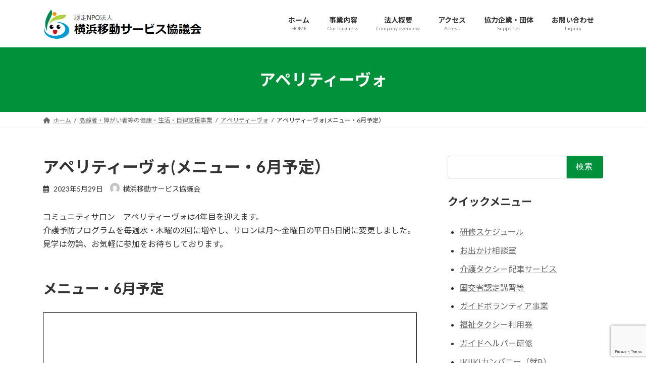

--- FILE ---
content_type: text/html; charset=UTF-8
request_url: https://yokohama-ido.jp/community/aperitivo/aperitivo202306/
body_size: 25816
content:
<!DOCTYPE html>
<html dir="ltr" lang="ja" prefix="og: https://ogp.me/ns#">
<head>
<meta charset="utf-8">
<meta http-equiv="X-UA-Compatible" content="IE=edge">
<meta name="viewport" content="width=device-width, initial-scale=1">

<title>アペリティーヴォ(メニュー・6月予定） - 横浜移動サービス協議会</title>

		<!-- All in One SEO 4.9.1.1 - aioseo.com -->
	<meta name="description" content="コミュニティサロン アペリティーヴォの6月メニュー表です。" />
	<meta name="robots" content="max-image-preview:large" />
	<meta name="author" content="横浜移動サービス協議会"/>
	<link rel="canonical" href="https://yokohama-ido.jp/community/aperitivo/aperitivo202306/" />
	<meta name="generator" content="All in One SEO (AIOSEO) 4.9.1.1" />
		<meta property="og:locale" content="ja_JP" />
		<meta property="og:site_name" content="横浜移動サービス協議会 - 高齢や障がいのために外出が難しいかたを支えあうネットワークです" />
		<meta property="og:type" content="article" />
		<meta property="og:title" content="アペリティーヴォ(メニュー・6月予定） - 横浜移動サービス協議会" />
		<meta property="og:description" content="コミュニティサロン アペリティーヴォの6月メニュー表です。" />
		<meta property="og:url" content="https://yokohama-ido.jp/community/aperitivo/aperitivo202306/" />
		<meta property="article:published_time" content="2023-05-29T04:26:39+00:00" />
		<meta property="article:modified_time" content="2023-05-29T05:28:57+00:00" />
		<meta name="twitter:card" content="summary_large_image" />
		<meta name="twitter:title" content="アペリティーヴォ(メニュー・6月予定） - 横浜移動サービス協議会" />
		<meta name="twitter:description" content="コミュニティサロン アペリティーヴォの6月メニュー表です。" />
		<script type="application/ld+json" class="aioseo-schema">
			{"@context":"https:\/\/schema.org","@graph":[{"@type":"BlogPosting","@id":"https:\/\/yokohama-ido.jp\/community\/aperitivo\/aperitivo202306\/#blogposting","name":"\u30a2\u30da\u30ea\u30c6\u30a3\u30fc\u30f4\u30a9(\u30e1\u30cb\u30e5\u30fc\u30fb6\u6708\u4e88\u5b9a\uff09 - \u6a2a\u6d5c\u79fb\u52d5\u30b5\u30fc\u30d3\u30b9\u5354\u8b70\u4f1a","headline":"\u30a2\u30da\u30ea\u30c6\u30a3\u30fc\u30f4\u30a9(\u30e1\u30cb\u30e5\u30fc\u30fb6\u6708\u4e88\u5b9a\uff09","author":{"@id":"https:\/\/yokohama-ido.jp\/author\/yokoido001\/#author"},"publisher":{"@id":"https:\/\/yokohama-ido.jp\/#organization"},"image":{"@type":"ImageObject","url":"https:\/\/yokohama-ido.jp\/wp-content\/uploads\/2022\/08\/aperitivo-1.png","width":151,"height":84,"caption":"\u30a2\u30da\u30ea\u30c6\u30a3\u30fc\u30f4\u30a9"},"datePublished":"2023-05-29T13:26:39+09:00","dateModified":"2023-05-29T14:28:57+09:00","inLanguage":"ja","mainEntityOfPage":{"@id":"https:\/\/yokohama-ido.jp\/community\/aperitivo\/aperitivo202306\/#webpage"},"isPartOf":{"@id":"https:\/\/yokohama-ido.jp\/community\/aperitivo\/aperitivo202306\/#webpage"},"articleSection":"\u30a2\u30da\u30ea\u30c6\u30a3\u30fc\u30f4\u30a9"},{"@type":"BreadcrumbList","@id":"https:\/\/yokohama-ido.jp\/community\/aperitivo\/aperitivo202306\/#breadcrumblist","itemListElement":[{"@type":"ListItem","@id":"https:\/\/yokohama-ido.jp#listItem","position":1,"name":"Home","item":"https:\/\/yokohama-ido.jp","nextItem":{"@type":"ListItem","@id":"https:\/\/yokohama-ido.jp\/category\/community\/#listItem","name":"\u9ad8\u9f62\u8005\u30fb\u969c\u304c\u3044\u8005\u7b49\u306e\u5065\u5eb7\u30fb\u751f\u6d3b\u30fb\u81ea\u5f8b\u652f\u63f4\u4e8b\u696d"}},{"@type":"ListItem","@id":"https:\/\/yokohama-ido.jp\/category\/community\/#listItem","position":2,"name":"\u9ad8\u9f62\u8005\u30fb\u969c\u304c\u3044\u8005\u7b49\u306e\u5065\u5eb7\u30fb\u751f\u6d3b\u30fb\u81ea\u5f8b\u652f\u63f4\u4e8b\u696d","item":"https:\/\/yokohama-ido.jp\/category\/community\/","nextItem":{"@type":"ListItem","@id":"https:\/\/yokohama-ido.jp\/category\/community\/aperitivo\/#listItem","name":"\u30a2\u30da\u30ea\u30c6\u30a3\u30fc\u30f4\u30a9"},"previousItem":{"@type":"ListItem","@id":"https:\/\/yokohama-ido.jp#listItem","name":"Home"}},{"@type":"ListItem","@id":"https:\/\/yokohama-ido.jp\/category\/community\/aperitivo\/#listItem","position":3,"name":"\u30a2\u30da\u30ea\u30c6\u30a3\u30fc\u30f4\u30a9","item":"https:\/\/yokohama-ido.jp\/category\/community\/aperitivo\/","nextItem":{"@type":"ListItem","@id":"https:\/\/yokohama-ido.jp\/community\/aperitivo\/aperitivo202306\/#listItem","name":"\u30a2\u30da\u30ea\u30c6\u30a3\u30fc\u30f4\u30a9(\u30e1\u30cb\u30e5\u30fc\u30fb6\u6708\u4e88\u5b9a\uff09"},"previousItem":{"@type":"ListItem","@id":"https:\/\/yokohama-ido.jp\/category\/community\/#listItem","name":"\u9ad8\u9f62\u8005\u30fb\u969c\u304c\u3044\u8005\u7b49\u306e\u5065\u5eb7\u30fb\u751f\u6d3b\u30fb\u81ea\u5f8b\u652f\u63f4\u4e8b\u696d"}},{"@type":"ListItem","@id":"https:\/\/yokohama-ido.jp\/community\/aperitivo\/aperitivo202306\/#listItem","position":4,"name":"\u30a2\u30da\u30ea\u30c6\u30a3\u30fc\u30f4\u30a9(\u30e1\u30cb\u30e5\u30fc\u30fb6\u6708\u4e88\u5b9a\uff09","previousItem":{"@type":"ListItem","@id":"https:\/\/yokohama-ido.jp\/category\/community\/aperitivo\/#listItem","name":"\u30a2\u30da\u30ea\u30c6\u30a3\u30fc\u30f4\u30a9"}}]},{"@type":"Organization","@id":"https:\/\/yokohama-ido.jp\/#organization","name":"\u6a2a\u6d5c\u79fb\u52d5\u30b5\u30fc\u30d3\u30b9\u5354\u8b70\u4f1a","description":"\u9ad8\u9f62\u3084\u969c\u304c\u3044\u306e\u305f\u3081\u306b\u5916\u51fa\u304c\u96e3\u3057\u3044\u304b\u305f\u3092\u652f\u3048\u3042\u3046\u30cd\u30c3\u30c8\u30ef\u30fc\u30af\u3067\u3059","url":"https:\/\/yokohama-ido.jp\/"},{"@type":"Person","@id":"https:\/\/yokohama-ido.jp\/author\/yokoido001\/#author","url":"https:\/\/yokohama-ido.jp\/author\/yokoido001\/","name":"\u6a2a\u6d5c\u79fb\u52d5\u30b5\u30fc\u30d3\u30b9\u5354\u8b70\u4f1a","image":{"@type":"ImageObject","@id":"https:\/\/yokohama-ido.jp\/community\/aperitivo\/aperitivo202306\/#authorImage","url":"https:\/\/secure.gravatar.com\/avatar\/f926bb39d6a89f49d32c68c02e9dd514e58ceab24d73fde3b7e6d29cc97bf13d?s=96&d=mm&r=g","width":96,"height":96,"caption":"\u6a2a\u6d5c\u79fb\u52d5\u30b5\u30fc\u30d3\u30b9\u5354\u8b70\u4f1a"}},{"@type":"WebPage","@id":"https:\/\/yokohama-ido.jp\/community\/aperitivo\/aperitivo202306\/#webpage","url":"https:\/\/yokohama-ido.jp\/community\/aperitivo\/aperitivo202306\/","name":"\u30a2\u30da\u30ea\u30c6\u30a3\u30fc\u30f4\u30a9(\u30e1\u30cb\u30e5\u30fc\u30fb6\u6708\u4e88\u5b9a\uff09 - \u6a2a\u6d5c\u79fb\u52d5\u30b5\u30fc\u30d3\u30b9\u5354\u8b70\u4f1a","description":"\u30b3\u30df\u30e5\u30cb\u30c6\u30a3\u30b5\u30ed\u30f3 \u30a2\u30da\u30ea\u30c6\u30a3\u30fc\u30f4\u30a9\u306e6\u6708\u30e1\u30cb\u30e5\u30fc\u8868\u3067\u3059\u3002","inLanguage":"ja","isPartOf":{"@id":"https:\/\/yokohama-ido.jp\/#website"},"breadcrumb":{"@id":"https:\/\/yokohama-ido.jp\/community\/aperitivo\/aperitivo202306\/#breadcrumblist"},"author":{"@id":"https:\/\/yokohama-ido.jp\/author\/yokoido001\/#author"},"creator":{"@id":"https:\/\/yokohama-ido.jp\/author\/yokoido001\/#author"},"image":{"@type":"ImageObject","url":"https:\/\/yokohama-ido.jp\/wp-content\/uploads\/2022\/08\/aperitivo-1.png","@id":"https:\/\/yokohama-ido.jp\/community\/aperitivo\/aperitivo202306\/#mainImage","width":151,"height":84,"caption":"\u30a2\u30da\u30ea\u30c6\u30a3\u30fc\u30f4\u30a9"},"primaryImageOfPage":{"@id":"https:\/\/yokohama-ido.jp\/community\/aperitivo\/aperitivo202306\/#mainImage"},"datePublished":"2023-05-29T13:26:39+09:00","dateModified":"2023-05-29T14:28:57+09:00"},{"@type":"WebSite","@id":"https:\/\/yokohama-ido.jp\/#website","url":"https:\/\/yokohama-ido.jp\/","name":"\u6a2a\u6d5c\u79fb\u52d5\u30b5\u30fc\u30d3\u30b9\u5354\u8b70\u4f1a","description":"\u9ad8\u9f62\u3084\u969c\u304c\u3044\u306e\u305f\u3081\u306b\u5916\u51fa\u304c\u96e3\u3057\u3044\u304b\u305f\u3092\u652f\u3048\u3042\u3046\u30cd\u30c3\u30c8\u30ef\u30fc\u30af\u3067\u3059","inLanguage":"ja","publisher":{"@id":"https:\/\/yokohama-ido.jp\/#organization"}}]}
		</script>
		<!-- All in One SEO -->

<link rel='dns-prefetch' href='//yubinbango.github.io' />
<link rel='dns-prefetch' href='//webfonts.xserver.jp' />
<link rel="alternate" type="application/rss+xml" title="横浜移動サービス協議会 &raquo; フィード" href="https://yokohama-ido.jp/feed/" />
<link rel="alternate" type="application/rss+xml" title="横浜移動サービス協議会 &raquo; コメントフィード" href="https://yokohama-ido.jp/comments/feed/" />
<link rel="alternate" type="application/rss+xml" title="横浜移動サービス協議会 &raquo; アペリティーヴォ(メニュー・6月予定） のコメントのフィード" href="https://yokohama-ido.jp/community/aperitivo/aperitivo202306/feed/" />
<link rel="alternate" title="oEmbed (JSON)" type="application/json+oembed" href="https://yokohama-ido.jp/wp-json/oembed/1.0/embed?url=https%3A%2F%2Fyokohama-ido.jp%2Fcommunity%2Faperitivo%2Faperitivo202306%2F" />
<link rel="alternate" title="oEmbed (XML)" type="text/xml+oembed" href="https://yokohama-ido.jp/wp-json/oembed/1.0/embed?url=https%3A%2F%2Fyokohama-ido.jp%2Fcommunity%2Faperitivo%2Faperitivo202306%2F&#038;format=xml" />
<meta name="description" content="コミュニティサロン　アペリティーヴォの6月メニュー表です。" />		<!-- This site uses the Google Analytics by MonsterInsights plugin v9.10.0 - Using Analytics tracking - https://www.monsterinsights.com/ -->
							<script src="//www.googletagmanager.com/gtag/js?id=G-FLWQQMYEE3"  data-cfasync="false" data-wpfc-render="false" type="text/javascript" async></script>
			<script data-cfasync="false" data-wpfc-render="false" type="text/javascript">
				var mi_version = '9.10.0';
				var mi_track_user = true;
				var mi_no_track_reason = '';
								var MonsterInsightsDefaultLocations = {"page_location":"https:\/\/yokohama-ido.jp\/community\/aperitivo\/aperitivo202306\/"};
								if ( typeof MonsterInsightsPrivacyGuardFilter === 'function' ) {
					var MonsterInsightsLocations = (typeof MonsterInsightsExcludeQuery === 'object') ? MonsterInsightsPrivacyGuardFilter( MonsterInsightsExcludeQuery ) : MonsterInsightsPrivacyGuardFilter( MonsterInsightsDefaultLocations );
				} else {
					var MonsterInsightsLocations = (typeof MonsterInsightsExcludeQuery === 'object') ? MonsterInsightsExcludeQuery : MonsterInsightsDefaultLocations;
				}

								var disableStrs = [
										'ga-disable-G-FLWQQMYEE3',
									];

				/* Function to detect opted out users */
				function __gtagTrackerIsOptedOut() {
					for (var index = 0; index < disableStrs.length; index++) {
						if (document.cookie.indexOf(disableStrs[index] + '=true') > -1) {
							return true;
						}
					}

					return false;
				}

				/* Disable tracking if the opt-out cookie exists. */
				if (__gtagTrackerIsOptedOut()) {
					for (var index = 0; index < disableStrs.length; index++) {
						window[disableStrs[index]] = true;
					}
				}

				/* Opt-out function */
				function __gtagTrackerOptout() {
					for (var index = 0; index < disableStrs.length; index++) {
						document.cookie = disableStrs[index] + '=true; expires=Thu, 31 Dec 2099 23:59:59 UTC; path=/';
						window[disableStrs[index]] = true;
					}
				}

				if ('undefined' === typeof gaOptout) {
					function gaOptout() {
						__gtagTrackerOptout();
					}
				}
								window.dataLayer = window.dataLayer || [];

				window.MonsterInsightsDualTracker = {
					helpers: {},
					trackers: {},
				};
				if (mi_track_user) {
					function __gtagDataLayer() {
						dataLayer.push(arguments);
					}

					function __gtagTracker(type, name, parameters) {
						if (!parameters) {
							parameters = {};
						}

						if (parameters.send_to) {
							__gtagDataLayer.apply(null, arguments);
							return;
						}

						if (type === 'event') {
														parameters.send_to = monsterinsights_frontend.v4_id;
							var hookName = name;
							if (typeof parameters['event_category'] !== 'undefined') {
								hookName = parameters['event_category'] + ':' + name;
							}

							if (typeof MonsterInsightsDualTracker.trackers[hookName] !== 'undefined') {
								MonsterInsightsDualTracker.trackers[hookName](parameters);
							} else {
								__gtagDataLayer('event', name, parameters);
							}
							
						} else {
							__gtagDataLayer.apply(null, arguments);
						}
					}

					__gtagTracker('js', new Date());
					__gtagTracker('set', {
						'developer_id.dZGIzZG': true,
											});
					if ( MonsterInsightsLocations.page_location ) {
						__gtagTracker('set', MonsterInsightsLocations);
					}
										__gtagTracker('config', 'G-FLWQQMYEE3', {"forceSSL":"true","link_attribution":"true"} );
										window.gtag = __gtagTracker;										(function () {
						/* https://developers.google.com/analytics/devguides/collection/analyticsjs/ */
						/* ga and __gaTracker compatibility shim. */
						var noopfn = function () {
							return null;
						};
						var newtracker = function () {
							return new Tracker();
						};
						var Tracker = function () {
							return null;
						};
						var p = Tracker.prototype;
						p.get = noopfn;
						p.set = noopfn;
						p.send = function () {
							var args = Array.prototype.slice.call(arguments);
							args.unshift('send');
							__gaTracker.apply(null, args);
						};
						var __gaTracker = function () {
							var len = arguments.length;
							if (len === 0) {
								return;
							}
							var f = arguments[len - 1];
							if (typeof f !== 'object' || f === null || typeof f.hitCallback !== 'function') {
								if ('send' === arguments[0]) {
									var hitConverted, hitObject = false, action;
									if ('event' === arguments[1]) {
										if ('undefined' !== typeof arguments[3]) {
											hitObject = {
												'eventAction': arguments[3],
												'eventCategory': arguments[2],
												'eventLabel': arguments[4],
												'value': arguments[5] ? arguments[5] : 1,
											}
										}
									}
									if ('pageview' === arguments[1]) {
										if ('undefined' !== typeof arguments[2]) {
											hitObject = {
												'eventAction': 'page_view',
												'page_path': arguments[2],
											}
										}
									}
									if (typeof arguments[2] === 'object') {
										hitObject = arguments[2];
									}
									if (typeof arguments[5] === 'object') {
										Object.assign(hitObject, arguments[5]);
									}
									if ('undefined' !== typeof arguments[1].hitType) {
										hitObject = arguments[1];
										if ('pageview' === hitObject.hitType) {
											hitObject.eventAction = 'page_view';
										}
									}
									if (hitObject) {
										action = 'timing' === arguments[1].hitType ? 'timing_complete' : hitObject.eventAction;
										hitConverted = mapArgs(hitObject);
										__gtagTracker('event', action, hitConverted);
									}
								}
								return;
							}

							function mapArgs(args) {
								var arg, hit = {};
								var gaMap = {
									'eventCategory': 'event_category',
									'eventAction': 'event_action',
									'eventLabel': 'event_label',
									'eventValue': 'event_value',
									'nonInteraction': 'non_interaction',
									'timingCategory': 'event_category',
									'timingVar': 'name',
									'timingValue': 'value',
									'timingLabel': 'event_label',
									'page': 'page_path',
									'location': 'page_location',
									'title': 'page_title',
									'referrer' : 'page_referrer',
								};
								for (arg in args) {
																		if (!(!args.hasOwnProperty(arg) || !gaMap.hasOwnProperty(arg))) {
										hit[gaMap[arg]] = args[arg];
									} else {
										hit[arg] = args[arg];
									}
								}
								return hit;
							}

							try {
								f.hitCallback();
							} catch (ex) {
							}
						};
						__gaTracker.create = newtracker;
						__gaTracker.getByName = newtracker;
						__gaTracker.getAll = function () {
							return [];
						};
						__gaTracker.remove = noopfn;
						__gaTracker.loaded = true;
						window['__gaTracker'] = __gaTracker;
					})();
									} else {
										console.log("");
					(function () {
						function __gtagTracker() {
							return null;
						}

						window['__gtagTracker'] = __gtagTracker;
						window['gtag'] = __gtagTracker;
					})();
									}
			</script>
							<!-- / Google Analytics by MonsterInsights -->
		<style id='wp-img-auto-sizes-contain-inline-css' type='text/css'>
img:is([sizes=auto i],[sizes^="auto," i]){contain-intrinsic-size:3000px 1500px}
/*# sourceURL=wp-img-auto-sizes-contain-inline-css */
</style>
<link rel='stylesheet' id='vkExUnit_common_style-css' href='https://yokohama-ido.jp/wp-content/plugins/vk-all-in-one-expansion-unit/assets/css/vkExUnit_style.css?ver=9.112.4.0' type='text/css' media='all' />
<style id='vkExUnit_common_style-inline-css' type='text/css'>
:root {--ver_page_top_button_url:url(https://yokohama-ido.jp/wp-content/plugins/vk-all-in-one-expansion-unit/assets/images/to-top-btn-icon.svg);}@font-face {font-weight: normal;font-style: normal;font-family: "vk_sns";src: url("https://yokohama-ido.jp/wp-content/plugins/vk-all-in-one-expansion-unit/inc/sns/icons/fonts/vk_sns.eot?-bq20cj");src: url("https://yokohama-ido.jp/wp-content/plugins/vk-all-in-one-expansion-unit/inc/sns/icons/fonts/vk_sns.eot?#iefix-bq20cj") format("embedded-opentype"),url("https://yokohama-ido.jp/wp-content/plugins/vk-all-in-one-expansion-unit/inc/sns/icons/fonts/vk_sns.woff?-bq20cj") format("woff"),url("https://yokohama-ido.jp/wp-content/plugins/vk-all-in-one-expansion-unit/inc/sns/icons/fonts/vk_sns.ttf?-bq20cj") format("truetype"),url("https://yokohama-ido.jp/wp-content/plugins/vk-all-in-one-expansion-unit/inc/sns/icons/fonts/vk_sns.svg?-bq20cj#vk_sns") format("svg");}
.veu_promotion-alert__content--text {border: 1px solid rgba(0,0,0,0.125);padding: 0.5em 1em;border-radius: var(--vk-size-radius);margin-bottom: var(--vk-margin-block-bottom);font-size: 0.875rem;}/* Alert Content部分に段落タグを入れた場合に最後の段落の余白を0にする */.veu_promotion-alert__content--text p:last-of-type{margin-bottom:0;margin-top: 0;}
/*# sourceURL=vkExUnit_common_style-inline-css */
</style>
<style id='wp-emoji-styles-inline-css' type='text/css'>

	img.wp-smiley, img.emoji {
		display: inline !important;
		border: none !important;
		box-shadow: none !important;
		height: 1em !important;
		width: 1em !important;
		margin: 0 0.07em !important;
		vertical-align: -0.1em !important;
		background: none !important;
		padding: 0 !important;
	}
/*# sourceURL=wp-emoji-styles-inline-css */
</style>
<link rel='stylesheet' id='wp-block-library-css' href='https://yokohama-ido.jp/wp-includes/css/dist/block-library/style.min.css?ver=6.9' type='text/css' media='all' />
<style id='wp-block-library-inline-css' type='text/css'>
.vk-cols--reverse{flex-direction:row-reverse}.vk-cols--hasbtn{margin-bottom:0}.vk-cols--hasbtn>.row>.vk_gridColumn_item,.vk-cols--hasbtn>.wp-block-column{position:relative;padding-bottom:3em}.vk-cols--hasbtn>.row>.vk_gridColumn_item>.wp-block-buttons,.vk-cols--hasbtn>.row>.vk_gridColumn_item>.vk_button,.vk-cols--hasbtn>.wp-block-column>.wp-block-buttons,.vk-cols--hasbtn>.wp-block-column>.vk_button{position:absolute;bottom:0;width:100%}.vk-cols--fit.wp-block-columns{gap:0}.vk-cols--fit.wp-block-columns,.vk-cols--fit.wp-block-columns:not(.is-not-stacked-on-mobile){margin-top:0;margin-bottom:0;justify-content:space-between}.vk-cols--fit.wp-block-columns>.wp-block-column *:last-child,.vk-cols--fit.wp-block-columns:not(.is-not-stacked-on-mobile)>.wp-block-column *:last-child{margin-bottom:0}.vk-cols--fit.wp-block-columns>.wp-block-column>.wp-block-cover,.vk-cols--fit.wp-block-columns:not(.is-not-stacked-on-mobile)>.wp-block-column>.wp-block-cover{margin-top:0}.vk-cols--fit.wp-block-columns.has-background,.vk-cols--fit.wp-block-columns:not(.is-not-stacked-on-mobile).has-background{padding:0}@media(max-width: 599px){.vk-cols--fit.wp-block-columns:not(.has-background)>.wp-block-column:not(.has-background),.vk-cols--fit.wp-block-columns:not(.is-not-stacked-on-mobile):not(.has-background)>.wp-block-column:not(.has-background){padding-left:0 !important;padding-right:0 !important}}@media(min-width: 782px){.vk-cols--fit.wp-block-columns .block-editor-block-list__block.wp-block-column:not(:first-child),.vk-cols--fit.wp-block-columns>.wp-block-column:not(:first-child),.vk-cols--fit.wp-block-columns:not(.is-not-stacked-on-mobile) .block-editor-block-list__block.wp-block-column:not(:first-child),.vk-cols--fit.wp-block-columns:not(.is-not-stacked-on-mobile)>.wp-block-column:not(:first-child){margin-left:0}}@media(min-width: 600px)and (max-width: 781px){.vk-cols--fit.wp-block-columns .wp-block-column:nth-child(2n),.vk-cols--fit.wp-block-columns:not(.is-not-stacked-on-mobile) .wp-block-column:nth-child(2n){margin-left:0}.vk-cols--fit.wp-block-columns .wp-block-column:not(:only-child),.vk-cols--fit.wp-block-columns:not(.is-not-stacked-on-mobile) .wp-block-column:not(:only-child){flex-basis:50% !important}}.vk-cols--fit--gap1.wp-block-columns{gap:1px}@media(min-width: 600px)and (max-width: 781px){.vk-cols--fit--gap1.wp-block-columns .wp-block-column:not(:only-child){flex-basis:calc(50% - 1px) !important}}.vk-cols--fit.vk-cols--grid>.block-editor-block-list__block,.vk-cols--fit.vk-cols--grid>.wp-block-column,.vk-cols--fit.vk-cols--grid:not(.is-not-stacked-on-mobile)>.block-editor-block-list__block,.vk-cols--fit.vk-cols--grid:not(.is-not-stacked-on-mobile)>.wp-block-column{flex-basis:50%;box-sizing:border-box}@media(max-width: 599px){.vk-cols--fit.vk-cols--grid.vk-cols--grid--alignfull>.wp-block-column:nth-child(2)>.wp-block-cover,.vk-cols--fit.vk-cols--grid.vk-cols--grid--alignfull>.wp-block-column:nth-child(2)>.vk_outer,.vk-cols--fit.vk-cols--grid:not(.is-not-stacked-on-mobile).vk-cols--grid--alignfull>.wp-block-column:nth-child(2)>.wp-block-cover,.vk-cols--fit.vk-cols--grid:not(.is-not-stacked-on-mobile).vk-cols--grid--alignfull>.wp-block-column:nth-child(2)>.vk_outer{width:100vw;margin-right:calc((100% - 100vw)/2);margin-left:calc((100% - 100vw)/2)}}@media(min-width: 600px){.vk-cols--fit.vk-cols--grid.vk-cols--grid--alignfull>.wp-block-column:nth-child(2)>.wp-block-cover,.vk-cols--fit.vk-cols--grid.vk-cols--grid--alignfull>.wp-block-column:nth-child(2)>.vk_outer,.vk-cols--fit.vk-cols--grid:not(.is-not-stacked-on-mobile).vk-cols--grid--alignfull>.wp-block-column:nth-child(2)>.wp-block-cover,.vk-cols--fit.vk-cols--grid:not(.is-not-stacked-on-mobile).vk-cols--grid--alignfull>.wp-block-column:nth-child(2)>.vk_outer{margin-right:calc(100% - 50vw);width:50vw}}@media(min-width: 600px){.vk-cols--fit.vk-cols--grid.vk-cols--grid--alignfull.vk-cols--reverse>.wp-block-column,.vk-cols--fit.vk-cols--grid:not(.is-not-stacked-on-mobile).vk-cols--grid--alignfull.vk-cols--reverse>.wp-block-column{margin-left:0;margin-right:0}.vk-cols--fit.vk-cols--grid.vk-cols--grid--alignfull.vk-cols--reverse>.wp-block-column:nth-child(2)>.wp-block-cover,.vk-cols--fit.vk-cols--grid.vk-cols--grid--alignfull.vk-cols--reverse>.wp-block-column:nth-child(2)>.vk_outer,.vk-cols--fit.vk-cols--grid:not(.is-not-stacked-on-mobile).vk-cols--grid--alignfull.vk-cols--reverse>.wp-block-column:nth-child(2)>.wp-block-cover,.vk-cols--fit.vk-cols--grid:not(.is-not-stacked-on-mobile).vk-cols--grid--alignfull.vk-cols--reverse>.wp-block-column:nth-child(2)>.vk_outer{margin-left:calc(100% - 50vw)}}.vk-cols--menu h2,.vk-cols--menu h3,.vk-cols--menu h4,.vk-cols--menu h5{margin-bottom:.2em;text-shadow:#000 0 0 10px}.vk-cols--menu h2:first-child,.vk-cols--menu h3:first-child,.vk-cols--menu h4:first-child,.vk-cols--menu h5:first-child{margin-top:0}.vk-cols--menu p{margin-bottom:1rem;text-shadow:#000 0 0 10px}.vk-cols--menu .wp-block-cover__inner-container:last-child{margin-bottom:0}.vk-cols--fitbnrs .wp-block-column .wp-block-cover:hover img{filter:unset}.vk-cols--fitbnrs .wp-block-column .wp-block-cover:hover{background-color:unset}.vk-cols--fitbnrs .wp-block-column .wp-block-cover:hover .wp-block-cover__image-background{filter:unset !important}.vk-cols--fitbnrs .wp-block-cover .wp-block-cover__inner-container{position:absolute;height:100%;width:100%}.vk-cols--fitbnrs .vk_button{height:100%;margin:0}.vk-cols--fitbnrs .vk_button .vk_button_btn,.vk-cols--fitbnrs .vk_button .btn{height:100%;width:100%;border:none;box-shadow:none;background-color:unset !important;transition:unset}.vk-cols--fitbnrs .vk_button .vk_button_btn:hover,.vk-cols--fitbnrs .vk_button .btn:hover{transition:unset}.vk-cols--fitbnrs .vk_button .vk_button_btn:after,.vk-cols--fitbnrs .vk_button .btn:after{border:none}.vk-cols--fitbnrs .vk_button .vk_button_link_txt{width:100%;position:absolute;top:50%;left:50%;transform:translateY(-50%) translateX(-50%);font-size:2rem;text-shadow:#000 0 0 10px}.vk-cols--fitbnrs .vk_button .vk_button_link_subCaption{width:100%;position:absolute;top:calc(50% + 2.2em);left:50%;transform:translateY(-50%) translateX(-50%);text-shadow:#000 0 0 10px}@media(min-width: 992px){.vk-cols--media.wp-block-columns{gap:3rem}}.vk-fit-map figure{margin-bottom:0}.vk-fit-map iframe{position:relative;margin-bottom:0;display:block;max-height:400px;width:100vw}.vk-fit-map:is(.alignfull,.alignwide) div{max-width:100%}.vk-table--th--width25 :where(tr>*:first-child){width:25%}.vk-table--th--width30 :where(tr>*:first-child){width:30%}.vk-table--th--width35 :where(tr>*:first-child){width:35%}.vk-table--th--width40 :where(tr>*:first-child){width:40%}.vk-table--th--bg-bright :where(tr>*:first-child){background-color:var(--wp--preset--color--bg-secondary, rgba(0, 0, 0, 0.05))}@media(max-width: 599px){.vk-table--mobile-block :is(th,td){width:100%;display:block}.vk-table--mobile-block.wp-block-table table :is(th,td){border-top:none}}.vk-table--width--th25 :where(tr>*:first-child){width:25%}.vk-table--width--th30 :where(tr>*:first-child){width:30%}.vk-table--width--th35 :where(tr>*:first-child){width:35%}.vk-table--width--th40 :where(tr>*:first-child){width:40%}.no-margin{margin:0}@media(max-width: 599px){.wp-block-image.vk-aligncenter--mobile>.alignright{float:none;margin-left:auto;margin-right:auto}.vk-no-padding-horizontal--mobile{padding-left:0 !important;padding-right:0 !important}}
/* VK Color Palettes */:root{ --wp--preset--color--vk-color-primary:#00913a}/* --vk-color-primary is deprecated. */:root{ --vk-color-primary: var(--wp--preset--color--vk-color-primary);}:root{ --wp--preset--color--vk-color-primary-dark:#00742e}/* --vk-color-primary-dark is deprecated. */:root{ --vk-color-primary-dark: var(--wp--preset--color--vk-color-primary-dark);}:root{ --wp--preset--color--vk-color-primary-vivid:#00a040}/* --vk-color-primary-vivid is deprecated. */:root{ --vk-color-primary-vivid: var(--wp--preset--color--vk-color-primary-vivid);}

/*# sourceURL=wp-block-library-inline-css */
</style><style id='wp-block-heading-inline-css' type='text/css'>
h1:where(.wp-block-heading).has-background,h2:where(.wp-block-heading).has-background,h3:where(.wp-block-heading).has-background,h4:where(.wp-block-heading).has-background,h5:where(.wp-block-heading).has-background,h6:where(.wp-block-heading).has-background{padding:1.25em 2.375em}h1.has-text-align-left[style*=writing-mode]:where([style*=vertical-lr]),h1.has-text-align-right[style*=writing-mode]:where([style*=vertical-rl]),h2.has-text-align-left[style*=writing-mode]:where([style*=vertical-lr]),h2.has-text-align-right[style*=writing-mode]:where([style*=vertical-rl]),h3.has-text-align-left[style*=writing-mode]:where([style*=vertical-lr]),h3.has-text-align-right[style*=writing-mode]:where([style*=vertical-rl]),h4.has-text-align-left[style*=writing-mode]:where([style*=vertical-lr]),h4.has-text-align-right[style*=writing-mode]:where([style*=vertical-rl]),h5.has-text-align-left[style*=writing-mode]:where([style*=vertical-lr]),h5.has-text-align-right[style*=writing-mode]:where([style*=vertical-rl]),h6.has-text-align-left[style*=writing-mode]:where([style*=vertical-lr]),h6.has-text-align-right[style*=writing-mode]:where([style*=vertical-rl]){rotate:180deg}
/*# sourceURL=https://yokohama-ido.jp/wp-includes/blocks/heading/style.min.css */
</style>
<style id='wp-block-image-inline-css' type='text/css'>
.wp-block-image>a,.wp-block-image>figure>a{display:inline-block}.wp-block-image img{box-sizing:border-box;height:auto;max-width:100%;vertical-align:bottom}@media not (prefers-reduced-motion){.wp-block-image img.hide{visibility:hidden}.wp-block-image img.show{animation:show-content-image .4s}}.wp-block-image[style*=border-radius] img,.wp-block-image[style*=border-radius]>a{border-radius:inherit}.wp-block-image.has-custom-border img{box-sizing:border-box}.wp-block-image.aligncenter{text-align:center}.wp-block-image.alignfull>a,.wp-block-image.alignwide>a{width:100%}.wp-block-image.alignfull img,.wp-block-image.alignwide img{height:auto;width:100%}.wp-block-image .aligncenter,.wp-block-image .alignleft,.wp-block-image .alignright,.wp-block-image.aligncenter,.wp-block-image.alignleft,.wp-block-image.alignright{display:table}.wp-block-image .aligncenter>figcaption,.wp-block-image .alignleft>figcaption,.wp-block-image .alignright>figcaption,.wp-block-image.aligncenter>figcaption,.wp-block-image.alignleft>figcaption,.wp-block-image.alignright>figcaption{caption-side:bottom;display:table-caption}.wp-block-image .alignleft{float:left;margin:.5em 1em .5em 0}.wp-block-image .alignright{float:right;margin:.5em 0 .5em 1em}.wp-block-image .aligncenter{margin-left:auto;margin-right:auto}.wp-block-image :where(figcaption){margin-bottom:1em;margin-top:.5em}.wp-block-image.is-style-circle-mask img{border-radius:9999px}@supports ((-webkit-mask-image:none) or (mask-image:none)) or (-webkit-mask-image:none){.wp-block-image.is-style-circle-mask img{border-radius:0;-webkit-mask-image:url('data:image/svg+xml;utf8,<svg viewBox="0 0 100 100" xmlns="http://www.w3.org/2000/svg"><circle cx="50" cy="50" r="50"/></svg>');mask-image:url('data:image/svg+xml;utf8,<svg viewBox="0 0 100 100" xmlns="http://www.w3.org/2000/svg"><circle cx="50" cy="50" r="50"/></svg>');mask-mode:alpha;-webkit-mask-position:center;mask-position:center;-webkit-mask-repeat:no-repeat;mask-repeat:no-repeat;-webkit-mask-size:contain;mask-size:contain}}:root :where(.wp-block-image.is-style-rounded img,.wp-block-image .is-style-rounded img){border-radius:9999px}.wp-block-image figure{margin:0}.wp-lightbox-container{display:flex;flex-direction:column;position:relative}.wp-lightbox-container img{cursor:zoom-in}.wp-lightbox-container img:hover+button{opacity:1}.wp-lightbox-container button{align-items:center;backdrop-filter:blur(16px) saturate(180%);background-color:#5a5a5a40;border:none;border-radius:4px;cursor:zoom-in;display:flex;height:20px;justify-content:center;opacity:0;padding:0;position:absolute;right:16px;text-align:center;top:16px;width:20px;z-index:100}@media not (prefers-reduced-motion){.wp-lightbox-container button{transition:opacity .2s ease}}.wp-lightbox-container button:focus-visible{outline:3px auto #5a5a5a40;outline:3px auto -webkit-focus-ring-color;outline-offset:3px}.wp-lightbox-container button:hover{cursor:pointer;opacity:1}.wp-lightbox-container button:focus{opacity:1}.wp-lightbox-container button:focus,.wp-lightbox-container button:hover,.wp-lightbox-container button:not(:hover):not(:active):not(.has-background){background-color:#5a5a5a40;border:none}.wp-lightbox-overlay{box-sizing:border-box;cursor:zoom-out;height:100vh;left:0;overflow:hidden;position:fixed;top:0;visibility:hidden;width:100%;z-index:100000}.wp-lightbox-overlay .close-button{align-items:center;cursor:pointer;display:flex;justify-content:center;min-height:40px;min-width:40px;padding:0;position:absolute;right:calc(env(safe-area-inset-right) + 16px);top:calc(env(safe-area-inset-top) + 16px);z-index:5000000}.wp-lightbox-overlay .close-button:focus,.wp-lightbox-overlay .close-button:hover,.wp-lightbox-overlay .close-button:not(:hover):not(:active):not(.has-background){background:none;border:none}.wp-lightbox-overlay .lightbox-image-container{height:var(--wp--lightbox-container-height);left:50%;overflow:hidden;position:absolute;top:50%;transform:translate(-50%,-50%);transform-origin:top left;width:var(--wp--lightbox-container-width);z-index:9999999999}.wp-lightbox-overlay .wp-block-image{align-items:center;box-sizing:border-box;display:flex;height:100%;justify-content:center;margin:0;position:relative;transform-origin:0 0;width:100%;z-index:3000000}.wp-lightbox-overlay .wp-block-image img{height:var(--wp--lightbox-image-height);min-height:var(--wp--lightbox-image-height);min-width:var(--wp--lightbox-image-width);width:var(--wp--lightbox-image-width)}.wp-lightbox-overlay .wp-block-image figcaption{display:none}.wp-lightbox-overlay button{background:none;border:none}.wp-lightbox-overlay .scrim{background-color:#fff;height:100%;opacity:.9;position:absolute;width:100%;z-index:2000000}.wp-lightbox-overlay.active{visibility:visible}@media not (prefers-reduced-motion){.wp-lightbox-overlay.active{animation:turn-on-visibility .25s both}.wp-lightbox-overlay.active img{animation:turn-on-visibility .35s both}.wp-lightbox-overlay.show-closing-animation:not(.active){animation:turn-off-visibility .35s both}.wp-lightbox-overlay.show-closing-animation:not(.active) img{animation:turn-off-visibility .25s both}.wp-lightbox-overlay.zoom.active{animation:none;opacity:1;visibility:visible}.wp-lightbox-overlay.zoom.active .lightbox-image-container{animation:lightbox-zoom-in .4s}.wp-lightbox-overlay.zoom.active .lightbox-image-container img{animation:none}.wp-lightbox-overlay.zoom.active .scrim{animation:turn-on-visibility .4s forwards}.wp-lightbox-overlay.zoom.show-closing-animation:not(.active){animation:none}.wp-lightbox-overlay.zoom.show-closing-animation:not(.active) .lightbox-image-container{animation:lightbox-zoom-out .4s}.wp-lightbox-overlay.zoom.show-closing-animation:not(.active) .lightbox-image-container img{animation:none}.wp-lightbox-overlay.zoom.show-closing-animation:not(.active) .scrim{animation:turn-off-visibility .4s forwards}}@keyframes show-content-image{0%{visibility:hidden}99%{visibility:hidden}to{visibility:visible}}@keyframes turn-on-visibility{0%{opacity:0}to{opacity:1}}@keyframes turn-off-visibility{0%{opacity:1;visibility:visible}99%{opacity:0;visibility:visible}to{opacity:0;visibility:hidden}}@keyframes lightbox-zoom-in{0%{transform:translate(calc((-100vw + var(--wp--lightbox-scrollbar-width))/2 + var(--wp--lightbox-initial-left-position)),calc(-50vh + var(--wp--lightbox-initial-top-position))) scale(var(--wp--lightbox-scale))}to{transform:translate(-50%,-50%) scale(1)}}@keyframes lightbox-zoom-out{0%{transform:translate(-50%,-50%) scale(1);visibility:visible}99%{visibility:visible}to{transform:translate(calc((-100vw + var(--wp--lightbox-scrollbar-width))/2 + var(--wp--lightbox-initial-left-position)),calc(-50vh + var(--wp--lightbox-initial-top-position))) scale(var(--wp--lightbox-scale));visibility:hidden}}
/*# sourceURL=https://yokohama-ido.jp/wp-includes/blocks/image/style.min.css */
</style>
<style id='wp-block-list-inline-css' type='text/css'>
ol,ul{box-sizing:border-box}:root :where(.wp-block-list.has-background){padding:1.25em 2.375em}
/*# sourceURL=https://yokohama-ido.jp/wp-includes/blocks/list/style.min.css */
</style>
<style id='wp-block-embed-inline-css' type='text/css'>
.wp-block-embed.alignleft,.wp-block-embed.alignright,.wp-block[data-align=left]>[data-type="core/embed"],.wp-block[data-align=right]>[data-type="core/embed"]{max-width:360px;width:100%}.wp-block-embed.alignleft .wp-block-embed__wrapper,.wp-block-embed.alignright .wp-block-embed__wrapper,.wp-block[data-align=left]>[data-type="core/embed"] .wp-block-embed__wrapper,.wp-block[data-align=right]>[data-type="core/embed"] .wp-block-embed__wrapper{min-width:280px}.wp-block-cover .wp-block-embed{min-height:240px;min-width:320px}.wp-block-embed{overflow-wrap:break-word}.wp-block-embed :where(figcaption){margin-bottom:1em;margin-top:.5em}.wp-block-embed iframe{max-width:100%}.wp-block-embed__wrapper{position:relative}.wp-embed-responsive .wp-has-aspect-ratio .wp-block-embed__wrapper:before{content:"";display:block;padding-top:50%}.wp-embed-responsive .wp-has-aspect-ratio iframe{bottom:0;height:100%;left:0;position:absolute;right:0;top:0;width:100%}.wp-embed-responsive .wp-embed-aspect-21-9 .wp-block-embed__wrapper:before{padding-top:42.85%}.wp-embed-responsive .wp-embed-aspect-18-9 .wp-block-embed__wrapper:before{padding-top:50%}.wp-embed-responsive .wp-embed-aspect-16-9 .wp-block-embed__wrapper:before{padding-top:56.25%}.wp-embed-responsive .wp-embed-aspect-4-3 .wp-block-embed__wrapper:before{padding-top:75%}.wp-embed-responsive .wp-embed-aspect-1-1 .wp-block-embed__wrapper:before{padding-top:100%}.wp-embed-responsive .wp-embed-aspect-9-16 .wp-block-embed__wrapper:before{padding-top:177.77%}.wp-embed-responsive .wp-embed-aspect-1-2 .wp-block-embed__wrapper:before{padding-top:200%}
/*# sourceURL=https://yokohama-ido.jp/wp-includes/blocks/embed/style.min.css */
</style>
<style id='wp-block-paragraph-inline-css' type='text/css'>
.is-small-text{font-size:.875em}.is-regular-text{font-size:1em}.is-large-text{font-size:2.25em}.is-larger-text{font-size:3em}.has-drop-cap:not(:focus):first-letter{float:left;font-size:8.4em;font-style:normal;font-weight:100;line-height:.68;margin:.05em .1em 0 0;text-transform:uppercase}body.rtl .has-drop-cap:not(:focus):first-letter{float:none;margin-left:.1em}p.has-drop-cap.has-background{overflow:hidden}:root :where(p.has-background){padding:1.25em 2.375em}:where(p.has-text-color:not(.has-link-color)) a{color:inherit}p.has-text-align-left[style*="writing-mode:vertical-lr"],p.has-text-align-right[style*="writing-mode:vertical-rl"]{rotate:180deg}
/*# sourceURL=https://yokohama-ido.jp/wp-includes/blocks/paragraph/style.min.css */
</style>
<style id='pdfemb-pdf-embedder-viewer-style-inline-css' type='text/css'>
.wp-block-pdfemb-pdf-embedder-viewer{max-width:none}

/*# sourceURL=https://yokohama-ido.jp/wp-content/plugins/pdf-embedder/block/build/style-index.css */
</style>
<style id='global-styles-inline-css' type='text/css'>
:root{--wp--preset--aspect-ratio--square: 1;--wp--preset--aspect-ratio--4-3: 4/3;--wp--preset--aspect-ratio--3-4: 3/4;--wp--preset--aspect-ratio--3-2: 3/2;--wp--preset--aspect-ratio--2-3: 2/3;--wp--preset--aspect-ratio--16-9: 16/9;--wp--preset--aspect-ratio--9-16: 9/16;--wp--preset--color--black: #000000;--wp--preset--color--cyan-bluish-gray: #abb8c3;--wp--preset--color--white: #ffffff;--wp--preset--color--pale-pink: #f78da7;--wp--preset--color--vivid-red: #cf2e2e;--wp--preset--color--luminous-vivid-orange: #ff6900;--wp--preset--color--luminous-vivid-amber: #fcb900;--wp--preset--color--light-green-cyan: #7bdcb5;--wp--preset--color--vivid-green-cyan: #00d084;--wp--preset--color--pale-cyan-blue: #8ed1fc;--wp--preset--color--vivid-cyan-blue: #0693e3;--wp--preset--color--vivid-purple: #9b51e0;--wp--preset--color--vk-color-primary: #00913a;--wp--preset--color--vk-color-primary-dark: #00742e;--wp--preset--color--vk-color-primary-vivid: #00a040;--wp--preset--gradient--vivid-cyan-blue-to-vivid-purple: linear-gradient(135deg,rgba(6,147,227,1) 0%,rgb(155,81,224) 100%);--wp--preset--gradient--light-green-cyan-to-vivid-green-cyan: linear-gradient(135deg,rgb(122,220,180) 0%,rgb(0,208,130) 100%);--wp--preset--gradient--luminous-vivid-amber-to-luminous-vivid-orange: linear-gradient(135deg,rgba(252,185,0,1) 0%,rgba(255,105,0,1) 100%);--wp--preset--gradient--luminous-vivid-orange-to-vivid-red: linear-gradient(135deg,rgba(255,105,0,1) 0%,rgb(207,46,46) 100%);--wp--preset--gradient--very-light-gray-to-cyan-bluish-gray: linear-gradient(135deg,rgb(238,238,238) 0%,rgb(169,184,195) 100%);--wp--preset--gradient--cool-to-warm-spectrum: linear-gradient(135deg,rgb(74,234,220) 0%,rgb(151,120,209) 20%,rgb(207,42,186) 40%,rgb(238,44,130) 60%,rgb(251,105,98) 80%,rgb(254,248,76) 100%);--wp--preset--gradient--blush-light-purple: linear-gradient(135deg,rgb(255,206,236) 0%,rgb(152,150,240) 100%);--wp--preset--gradient--blush-bordeaux: linear-gradient(135deg,rgb(254,205,165) 0%,rgb(254,45,45) 50%,rgb(107,0,62) 100%);--wp--preset--gradient--luminous-dusk: linear-gradient(135deg,rgb(255,203,112) 0%,rgb(199,81,192) 50%,rgb(65,88,208) 100%);--wp--preset--gradient--pale-ocean: linear-gradient(135deg,rgb(255,245,203) 0%,rgb(182,227,212) 50%,rgb(51,167,181) 100%);--wp--preset--gradient--electric-grass: linear-gradient(135deg,rgb(202,248,128) 0%,rgb(113,206,126) 100%);--wp--preset--gradient--midnight: linear-gradient(135deg,rgb(2,3,129) 0%,rgb(40,116,252) 100%);--wp--preset--gradient--vivid-green-cyan-to-vivid-cyan-blue: linear-gradient(135deg,rgba(0,208,132,1) 0%,rgba(6,147,227,1) 100%);--wp--preset--font-size--small: 14px;--wp--preset--font-size--medium: 20px;--wp--preset--font-size--large: 24px;--wp--preset--font-size--x-large: 42px;--wp--preset--font-size--regular: 16px;--wp--preset--font-size--huge: 36px;--wp--preset--spacing--20: 0.44rem;--wp--preset--spacing--30: 0.67rem;--wp--preset--spacing--40: 1rem;--wp--preset--spacing--50: 1.5rem;--wp--preset--spacing--60: 2.25rem;--wp--preset--spacing--70: 3.38rem;--wp--preset--spacing--80: 5.06rem;--wp--preset--shadow--natural: 6px 6px 9px rgba(0, 0, 0, 0.2);--wp--preset--shadow--deep: 12px 12px 50px rgba(0, 0, 0, 0.4);--wp--preset--shadow--sharp: 6px 6px 0px rgba(0, 0, 0, 0.2);--wp--preset--shadow--outlined: 6px 6px 0px -3px rgb(255, 255, 255), 6px 6px rgb(0, 0, 0);--wp--preset--shadow--crisp: 6px 6px 0px rgb(0, 0, 0);}:where(.is-layout-flex){gap: 0.5em;}:where(.is-layout-grid){gap: 0.5em;}body .is-layout-flex{display: flex;}.is-layout-flex{flex-wrap: wrap;align-items: center;}.is-layout-flex > :is(*, div){margin: 0;}body .is-layout-grid{display: grid;}.is-layout-grid > :is(*, div){margin: 0;}:where(.wp-block-columns.is-layout-flex){gap: 2em;}:where(.wp-block-columns.is-layout-grid){gap: 2em;}:where(.wp-block-post-template.is-layout-flex){gap: 1.25em;}:where(.wp-block-post-template.is-layout-grid){gap: 1.25em;}.has-black-color{color: var(--wp--preset--color--black) !important;}.has-cyan-bluish-gray-color{color: var(--wp--preset--color--cyan-bluish-gray) !important;}.has-white-color{color: var(--wp--preset--color--white) !important;}.has-pale-pink-color{color: var(--wp--preset--color--pale-pink) !important;}.has-vivid-red-color{color: var(--wp--preset--color--vivid-red) !important;}.has-luminous-vivid-orange-color{color: var(--wp--preset--color--luminous-vivid-orange) !important;}.has-luminous-vivid-amber-color{color: var(--wp--preset--color--luminous-vivid-amber) !important;}.has-light-green-cyan-color{color: var(--wp--preset--color--light-green-cyan) !important;}.has-vivid-green-cyan-color{color: var(--wp--preset--color--vivid-green-cyan) !important;}.has-pale-cyan-blue-color{color: var(--wp--preset--color--pale-cyan-blue) !important;}.has-vivid-cyan-blue-color{color: var(--wp--preset--color--vivid-cyan-blue) !important;}.has-vivid-purple-color{color: var(--wp--preset--color--vivid-purple) !important;}.has-vk-color-primary-color{color: var(--wp--preset--color--vk-color-primary) !important;}.has-vk-color-primary-dark-color{color: var(--wp--preset--color--vk-color-primary-dark) !important;}.has-vk-color-primary-vivid-color{color: var(--wp--preset--color--vk-color-primary-vivid) !important;}.has-black-background-color{background-color: var(--wp--preset--color--black) !important;}.has-cyan-bluish-gray-background-color{background-color: var(--wp--preset--color--cyan-bluish-gray) !important;}.has-white-background-color{background-color: var(--wp--preset--color--white) !important;}.has-pale-pink-background-color{background-color: var(--wp--preset--color--pale-pink) !important;}.has-vivid-red-background-color{background-color: var(--wp--preset--color--vivid-red) !important;}.has-luminous-vivid-orange-background-color{background-color: var(--wp--preset--color--luminous-vivid-orange) !important;}.has-luminous-vivid-amber-background-color{background-color: var(--wp--preset--color--luminous-vivid-amber) !important;}.has-light-green-cyan-background-color{background-color: var(--wp--preset--color--light-green-cyan) !important;}.has-vivid-green-cyan-background-color{background-color: var(--wp--preset--color--vivid-green-cyan) !important;}.has-pale-cyan-blue-background-color{background-color: var(--wp--preset--color--pale-cyan-blue) !important;}.has-vivid-cyan-blue-background-color{background-color: var(--wp--preset--color--vivid-cyan-blue) !important;}.has-vivid-purple-background-color{background-color: var(--wp--preset--color--vivid-purple) !important;}.has-vk-color-primary-background-color{background-color: var(--wp--preset--color--vk-color-primary) !important;}.has-vk-color-primary-dark-background-color{background-color: var(--wp--preset--color--vk-color-primary-dark) !important;}.has-vk-color-primary-vivid-background-color{background-color: var(--wp--preset--color--vk-color-primary-vivid) !important;}.has-black-border-color{border-color: var(--wp--preset--color--black) !important;}.has-cyan-bluish-gray-border-color{border-color: var(--wp--preset--color--cyan-bluish-gray) !important;}.has-white-border-color{border-color: var(--wp--preset--color--white) !important;}.has-pale-pink-border-color{border-color: var(--wp--preset--color--pale-pink) !important;}.has-vivid-red-border-color{border-color: var(--wp--preset--color--vivid-red) !important;}.has-luminous-vivid-orange-border-color{border-color: var(--wp--preset--color--luminous-vivid-orange) !important;}.has-luminous-vivid-amber-border-color{border-color: var(--wp--preset--color--luminous-vivid-amber) !important;}.has-light-green-cyan-border-color{border-color: var(--wp--preset--color--light-green-cyan) !important;}.has-vivid-green-cyan-border-color{border-color: var(--wp--preset--color--vivid-green-cyan) !important;}.has-pale-cyan-blue-border-color{border-color: var(--wp--preset--color--pale-cyan-blue) !important;}.has-vivid-cyan-blue-border-color{border-color: var(--wp--preset--color--vivid-cyan-blue) !important;}.has-vivid-purple-border-color{border-color: var(--wp--preset--color--vivid-purple) !important;}.has-vk-color-primary-border-color{border-color: var(--wp--preset--color--vk-color-primary) !important;}.has-vk-color-primary-dark-border-color{border-color: var(--wp--preset--color--vk-color-primary-dark) !important;}.has-vk-color-primary-vivid-border-color{border-color: var(--wp--preset--color--vk-color-primary-vivid) !important;}.has-vivid-cyan-blue-to-vivid-purple-gradient-background{background: var(--wp--preset--gradient--vivid-cyan-blue-to-vivid-purple) !important;}.has-light-green-cyan-to-vivid-green-cyan-gradient-background{background: var(--wp--preset--gradient--light-green-cyan-to-vivid-green-cyan) !important;}.has-luminous-vivid-amber-to-luminous-vivid-orange-gradient-background{background: var(--wp--preset--gradient--luminous-vivid-amber-to-luminous-vivid-orange) !important;}.has-luminous-vivid-orange-to-vivid-red-gradient-background{background: var(--wp--preset--gradient--luminous-vivid-orange-to-vivid-red) !important;}.has-very-light-gray-to-cyan-bluish-gray-gradient-background{background: var(--wp--preset--gradient--very-light-gray-to-cyan-bluish-gray) !important;}.has-cool-to-warm-spectrum-gradient-background{background: var(--wp--preset--gradient--cool-to-warm-spectrum) !important;}.has-blush-light-purple-gradient-background{background: var(--wp--preset--gradient--blush-light-purple) !important;}.has-blush-bordeaux-gradient-background{background: var(--wp--preset--gradient--blush-bordeaux) !important;}.has-luminous-dusk-gradient-background{background: var(--wp--preset--gradient--luminous-dusk) !important;}.has-pale-ocean-gradient-background{background: var(--wp--preset--gradient--pale-ocean) !important;}.has-electric-grass-gradient-background{background: var(--wp--preset--gradient--electric-grass) !important;}.has-midnight-gradient-background{background: var(--wp--preset--gradient--midnight) !important;}.has-small-font-size{font-size: var(--wp--preset--font-size--small) !important;}.has-medium-font-size{font-size: var(--wp--preset--font-size--medium) !important;}.has-large-font-size{font-size: var(--wp--preset--font-size--large) !important;}.has-x-large-font-size{font-size: var(--wp--preset--font-size--x-large) !important;}
/*# sourceURL=global-styles-inline-css */
</style>

<style id='classic-theme-styles-inline-css' type='text/css'>
/*! This file is auto-generated */
.wp-block-button__link{color:#fff;background-color:#32373c;border-radius:9999px;box-shadow:none;text-decoration:none;padding:calc(.667em + 2px) calc(1.333em + 2px);font-size:1.125em}.wp-block-file__button{background:#32373c;color:#fff;text-decoration:none}
/*# sourceURL=/wp-includes/css/classic-themes.min.css */
</style>
<link rel='stylesheet' id='3230.css-css' href='https://yokohama-ido.jp/wp-content/uploads/custom-css-js/3230.css?v=6922&#038;ver=v=6922' type='text/css' media='all' />
<link rel='stylesheet' id='contact-form-7-css' href='https://yokohama-ido.jp/wp-content/plugins/contact-form-7/includes/css/styles.css?ver=6.1.4' type='text/css' media='all' />
<link rel='stylesheet' id='wpdm-fonticon-css' href='https://yokohama-ido.jp/wp-content/plugins/download-manager/assets/wpdm-iconfont/css/wpdm-icons.css?ver=6.9' type='text/css' media='all' />
<link rel='stylesheet' id='wpdm-front-css' href='https://yokohama-ido.jp/wp-content/plugins/download-manager/assets/css/front.min.css?ver=6.9' type='text/css' media='all' />
<link rel='stylesheet' id='charitable-styles-css' href='https://yokohama-ido.jp/wp-content/plugins/charitable/assets/css/charitable.min.css?ver=1.8.8.5' type='text/css' media='all' />
<link rel='stylesheet' id='dashicons-css' href='https://yokohama-ido.jp/wp-includes/css/dashicons.min.css?ver=6.9' type='text/css' media='all' />
<link rel='stylesheet' id='vk-swiper-style-css' href='https://yokohama-ido.jp/wp-content/plugins/vk-blocks/vendor/vektor-inc/vk-swiper/src/assets/css/swiper-bundle.min.css?ver=11.0.2' type='text/css' media='all' />
<link rel='stylesheet' id='lightning-common-style-css' href='https://yokohama-ido.jp/wp-content/themes/lightning/_g3/assets/css/style.css?ver=15.32.3' type='text/css' media='all' />
<style id='lightning-common-style-inline-css' type='text/css'>
/* Lightning */:root {--vk-color-primary:#00913a;--vk-color-primary-dark:#00742e;--vk-color-primary-vivid:#00a040;--g_nav_main_acc_icon_open_url:url(https://yokohama-ido.jp/wp-content/themes/lightning/_g3/inc/vk-mobile-nav/package/images/vk-menu-acc-icon-open-black.svg);--g_nav_main_acc_icon_close_url: url(https://yokohama-ido.jp/wp-content/themes/lightning/_g3/inc/vk-mobile-nav/package/images/vk-menu-close-black.svg);--g_nav_sub_acc_icon_open_url: url(https://yokohama-ido.jp/wp-content/themes/lightning/_g3/inc/vk-mobile-nav/package/images/vk-menu-acc-icon-open-white.svg);--g_nav_sub_acc_icon_close_url: url(https://yokohama-ido.jp/wp-content/themes/lightning/_g3/inc/vk-mobile-nav/package/images/vk-menu-close-white.svg);}
:root{--swiper-navigation-color: #fff;}
/* vk-mobile-nav */:root {--vk-mobile-nav-menu-btn-bg-src: url("https://yokohama-ido.jp/wp-content/themes/lightning/_g3/inc/vk-mobile-nav/package/images/vk-menu-btn-black.svg");--vk-mobile-nav-menu-btn-close-bg-src: url("https://yokohama-ido.jp/wp-content/themes/lightning/_g3/inc/vk-mobile-nav/package/images/vk-menu-close-black.svg");--vk-menu-acc-icon-open-black-bg-src: url("https://yokohama-ido.jp/wp-content/themes/lightning/_g3/inc/vk-mobile-nav/package/images/vk-menu-acc-icon-open-black.svg");--vk-menu-acc-icon-open-white-bg-src: url("https://yokohama-ido.jp/wp-content/themes/lightning/_g3/inc/vk-mobile-nav/package/images/vk-menu-acc-icon-open-white.svg");--vk-menu-acc-icon-close-black-bg-src: url("https://yokohama-ido.jp/wp-content/themes/lightning/_g3/inc/vk-mobile-nav/package/images/vk-menu-close-black.svg");--vk-menu-acc-icon-close-white-bg-src: url("https://yokohama-ido.jp/wp-content/themes/lightning/_g3/inc/vk-mobile-nav/package/images/vk-menu-close-white.svg");}
/*# sourceURL=lightning-common-style-inline-css */
</style>
<link rel='stylesheet' id='lightning-design-style-css' href='https://yokohama-ido.jp/wp-content/themes/lightning/_g3/design-skin/origin3/css/style.css?ver=15.32.3' type='text/css' media='all' />
<style id='lightning-design-style-inline-css' type='text/css'>
.tagcloud a:before { font-family: "Font Awesome 5 Free";content: "\f02b";font-weight: bold; }
/*# sourceURL=lightning-design-style-inline-css */
</style>
<link rel='stylesheet' id='vk-blog-card-css' href='https://yokohama-ido.jp/wp-content/themes/lightning/_g3/inc/vk-wp-oembed-blog-card/package/css/blog-card.css?ver=6.9' type='text/css' media='all' />
<link rel='stylesheet' id='veu-cta-css' href='https://yokohama-ido.jp/wp-content/plugins/vk-all-in-one-expansion-unit/inc/call-to-action/package/assets/css/style.css?ver=9.112.4.0' type='text/css' media='all' />
<link rel='stylesheet' id='vk-blocks-build-css-css' href='https://yokohama-ido.jp/wp-content/plugins/vk-blocks/build/block-build.css?ver=1.115.0.1' type='text/css' media='all' />
<style id='vk-blocks-build-css-inline-css' type='text/css'>

	:root {
		--vk_image-mask-circle: url(https://yokohama-ido.jp/wp-content/plugins/vk-blocks/inc/vk-blocks/images/circle.svg);
		--vk_image-mask-wave01: url(https://yokohama-ido.jp/wp-content/plugins/vk-blocks/inc/vk-blocks/images/wave01.svg);
		--vk_image-mask-wave02: url(https://yokohama-ido.jp/wp-content/plugins/vk-blocks/inc/vk-blocks/images/wave02.svg);
		--vk_image-mask-wave03: url(https://yokohama-ido.jp/wp-content/plugins/vk-blocks/inc/vk-blocks/images/wave03.svg);
		--vk_image-mask-wave04: url(https://yokohama-ido.jp/wp-content/plugins/vk-blocks/inc/vk-blocks/images/wave04.svg);
	}
	

	:root {

		--vk-balloon-border-width:1px;

		--vk-balloon-speech-offset:-12px;
	}
	

	:root {
		--vk_flow-arrow: url(https://yokohama-ido.jp/wp-content/plugins/vk-blocks/inc/vk-blocks/images/arrow_bottom.svg);
	}
	
/*# sourceURL=vk-blocks-build-css-inline-css */
</style>
<link rel='stylesheet' id='lightning-theme-style-css' href='https://yokohama-ido.jp/wp-content/themes/lightning/style.css?ver=15.32.3' type='text/css' media='all' />
<link rel='stylesheet' id='vk-font-awesome-css' href='https://yokohama-ido.jp/wp-content/themes/lightning/vendor/vektor-inc/font-awesome-versions/src/versions/6/css/all.min.css?ver=6.6.0' type='text/css' media='all' />
<link rel='stylesheet' id='fancybox-css' href='https://yokohama-ido.jp/wp-content/plugins/easy-fancybox/fancybox/1.5.4/jquery.fancybox.min.css?ver=6.9' type='text/css' media='screen' />
<style id='fancybox-inline-css' type='text/css'>
#fancybox-content{border-color:#ffffff;}#fancybox-title,#fancybox-title-float-main{color:#fff}
/*# sourceURL=fancybox-inline-css */
</style>
<link rel='stylesheet' id='tablepress-default-css' href='https://yokohama-ido.jp/wp-content/tablepress-combined.min.css?ver=38' type='text/css' media='all' />
<script type="text/javascript" src="https://yokohama-ido.jp/wp-includes/js/jquery/jquery.min.js?ver=3.7.1" id="jquery-core-js"></script>
<script type="text/javascript" src="https://yokohama-ido.jp/wp-includes/js/jquery/jquery-migrate.min.js?ver=3.4.1" id="jquery-migrate-js"></script>
<script type="text/javascript" src="//webfonts.xserver.jp/js/xserverv3.js?fadein=0&amp;ver=2.0.9" id="typesquare_std-js"></script>
<script type="text/javascript" src="https://yokohama-ido.jp/wp-content/plugins/charitable/assets/js/libraries/js-cookie.min.js?ver=2.1.4" id="js-cookie-js"></script>
<script type="text/javascript" id="charitable-sessions-js-extra">
/* <![CDATA[ */
var CHARITABLE_SESSION = {"ajaxurl":"https://yokohama-ido.jp/wp-admin/admin-ajax.php","id":"","cookie_name":"charitable_session","expiration":"86400","expiration_variant":"82800","secure":"","cookie_path":"/","cookie_domain":"","generated_id":"74b17e8a0e328087b47219b16a7409a6","disable_cookie":""};
//# sourceURL=charitable-sessions-js-extra
/* ]]> */
</script>
<script type="text/javascript" src="https://yokohama-ido.jp/wp-content/plugins/charitable/assets/js/charitable-session.min.js?ver=1.8.8.5" id="charitable-sessions-js"></script>
<script type="text/javascript" src="https://yokohama-ido.jp/wp-content/plugins/google-analytics-for-wordpress/assets/js/frontend-gtag.min.js?ver=9.10.0" id="monsterinsights-frontend-script-js" async="async" data-wp-strategy="async"></script>
<script data-cfasync="false" data-wpfc-render="false" type="text/javascript" id='monsterinsights-frontend-script-js-extra'>/* <![CDATA[ */
var monsterinsights_frontend = {"js_events_tracking":"true","download_extensions":"doc,pdf,ppt,zip,xls,docx,pptx,xlsx","inbound_paths":"[{\"path\":\"\\\/go\\\/\",\"label\":\"affiliate\"},{\"path\":\"\\\/recommend\\\/\",\"label\":\"affiliate\"}]","home_url":"https:\/\/yokohama-ido.jp","hash_tracking":"false","v4_id":"G-FLWQQMYEE3"};/* ]]> */
</script>
<script type="text/javascript" src="https://yokohama-ido.jp/wp-content/plugins/download-manager/assets/js/wpdm.min.js?ver=6.9" id="wpdm-frontend-js-js"></script>
<script type="text/javascript" id="wpdm-frontjs-js-extra">
/* <![CDATA[ */
var wpdm_url = {"home":"https://yokohama-ido.jp/","site":"https://yokohama-ido.jp/","ajax":"https://yokohama-ido.jp/wp-admin/admin-ajax.php"};
var wpdm_js = {"spinner":"\u003Ci class=\"wpdm-icon wpdm-sun wpdm-spin\"\u003E\u003C/i\u003E","client_id":"dd5931d6c45627d4a9a25d653fae5d37"};
var wpdm_strings = {"pass_var":"\u30d1\u30b9\u30ef\u30fc\u30c9\u78ba\u8a8d\u5b8c\u4e86 !","pass_var_q":"\u30c0\u30a6\u30f3\u30ed\u30fc\u30c9\u3092\u958b\u59cb\u3059\u308b\u306b\u306f\u3001\u6b21\u306e\u30dc\u30bf\u30f3\u3092\u30af\u30ea\u30c3\u30af\u3057\u3066\u304f\u3060\u3055\u3044\u3002","start_dl":"\u30c0\u30a6\u30f3\u30ed\u30fc\u30c9\u958b\u59cb"};
//# sourceURL=wpdm-frontjs-js-extra
/* ]]> */
</script>
<script type="text/javascript" src="https://yokohama-ido.jp/wp-content/plugins/download-manager/assets/js/front.min.js?ver=3.3.32" id="wpdm-frontjs-js"></script>
<link rel="https://api.w.org/" href="https://yokohama-ido.jp/wp-json/" /><link rel="alternate" title="JSON" type="application/json" href="https://yokohama-ido.jp/wp-json/wp/v2/posts/1691" /><link rel="EditURI" type="application/rsd+xml" title="RSD" href="https://yokohama-ido.jp/xmlrpc.php?rsd" />
<meta name="generator" content="WordPress 6.9" />
<link rel='shortlink' href='https://yokohama-ido.jp/?p=1691' />

<link rel='stylesheet' id='3230-css' href='//yokohama-ido.jp/wp-content/uploads/custom-css-js/3230.css?v=6922' type="text/css" media='all' />

<link rel='stylesheet' id='1640-css' href='//yokohama-ido.jp/wp-content/uploads/custom-css-js/1640.css?v=620' type="text/css" media='all' />
<!-- start Simple Custom CSS and JS -->
<style type="text/css">
/*Contact Form 7カスタマイズ*/
/*スマホContact Form 7カスタマイズ*/
@media(max-width:500px){
.inquiry th,.inquiry td {
 display:block!important;
 width:100%!important;
 border-top:none!important;
 -webkit-box-sizing:border-box!important;
 -moz-box-sizing:border-box!important;
 box-sizing:border-box!important;
}
.inquiry tr:first-child th{
 border-top:1px solid #d7d7d7!important;
}
/* 必須・任意のサイズ調整 */	
.inquiry .haveto,.inquiry .any {	
font-size:10px;
}}
/*見出し欄*/
.inquiry th{
 text-align:left;
 font-size:14px;
 color:#444;
 padding-right:5px;
 width:30%;
 background:#f7f7f7;
 border:solid 1px #d7d7d7;
}
/*通常欄*/
.inquiry td{
 font-size:13px;
 border:solid 1px #d7d7d7;	
}
/*横の行とテーブル全体*/
.entry-content .inquiry tr,.entry-content table{
 border:solid 1px #d7d7d7;	
}
/*必須の調整*/
.haveto{
 font-size:7px;
 padding:5px;
 background:#ff9393;
 color:#fff;
 border-radius:2px;
 margin-right:5px;
 position:relative;
 bottom:1px;
}
/*任意の調整*/
.any{
 font-size:7px;
 padding:5px;
 background:#93c9ff;
 color:#fff;
 border-radius:2px;
 margin-right:5px;
 position:relative;
 bottom:1px;
}
/*ラジオボタンを縦並び指定
.verticallist .wpcf7-list-item{
 display:block;
}*/

/* CF7ラジオボタンを縦並びに */
.wpcf7-radio .wpcf7-list-item {
margin-top:5px;
display: block;
}

/*チェックボックス縦並び指定
span.wpcf7-list-item{
display:block;
}*/


/*送信ボタンのデザイン変更*/
#formbtn{
 display: block;
 padding:1em 0;
 margin-top:30px;
 width:100%;
 background:#ffaa56;
 color:#fff;
 font-size:18px;
 font-weight:bold;	 
 border-radius:2px;
 border: none;
}
/*送信ボタンマウスホバー時*/
#formbtn:hover{
 background:#fff;
 color:#ffaa56;
}

/*セレクト　幅*/
tel
{
    width:30%;
}

.wpcf7 select[name="menu-time"] { /*時刻入力（時）*/
	width: 40%;
}
.wpcf7 select[name="menu-time2"] { /*時刻入力（分） */
	width: 40%;
}
</style>
<!-- end Simple Custom CSS and JS -->
<style id="charitable-highlight-colour-styles">.campaign-raised .amount,.campaign-figures .amount,.donors-count,.time-left,.charitable-form-field a:not(.button),.charitable-form-fields .charitable-fieldset a:not(.button),.charitable-notice,.charitable-notice .errors a {color:;}#charitable-donation-form .charitable-notice {border-color:;}.campaign-progress-bar .bar,.donate-button,.charitable-donation-form .donation-amount.selected,.charitable-donation-amount-form .donation-amount.selected { background-color:#f89d35; }.charitable-donation-form .donation-amount.selected,.charitable-donation-amount-form .donation-amount.selected,.charitable-notice,.charitable-drag-drop-images li:hover a.remove-image,.supports-drag-drop .charitable-drag-drop-dropzone.drag-over { border-color:#f89d35; }</style><style type="text/css" id="custom-background-css">
body.custom-background { background-color: #ffffff; }
</style>
	<!-- [ VK All in One Expansion Unit twitter card ] -->
<meta name="twitter:card" content="summary_large_image">
<meta name="twitter:description" content="コミュニティサロン　アペリティーヴォの6月メニュー表です。">
<meta name="twitter:title" content="アペリティーヴォ(メニュー・6月予定） | 横浜移動サービス協議会">
<meta name="twitter:url" content="https://yokohama-ido.jp/community/aperitivo/aperitivo202306/">
	<meta name="twitter:image" content="https://yokohama-ido.jp/wp-content/uploads/2022/08/aperitivo-1.png">
	<meta name="twitter:domain" content="yokohama-ido.jp">
	<!-- [ / VK All in One Expansion Unit twitter card ] -->
	<link rel="icon" href="https://yokohama-ido.jp/wp-content/uploads/2023/02/cropped-isapyon00-32x32.png" sizes="32x32" />
<link rel="icon" href="https://yokohama-ido.jp/wp-content/uploads/2023/02/cropped-isapyon00-192x192.png" sizes="192x192" />
<link rel="apple-touch-icon" href="https://yokohama-ido.jp/wp-content/uploads/2023/02/cropped-isapyon00-180x180.png" />
<meta name="msapplication-TileImage" content="https://yokohama-ido.jp/wp-content/uploads/2023/02/cropped-isapyon00-270x270.png" />
		<style type="text/css" id="wp-custom-css">
			.vk-mobile-nav-menu-btn{
	left:10px;
	width:53px;
	height:53px;
	border-radius:6px;
}
@media (max-width: 500px){
.site-header-logo img{
    margin-left: 60px;
}
}

		</style>
		<meta name="generator" content="WordPress Download Manager 3.3.32" />
<!-- [ VK All in One Expansion Unit Article Structure Data ] --><script type="application/ld+json">{"@context":"https://schema.org/","@type":"Article","headline":"アペリティーヴォ(メニュー・6月予定）","image":"https://yokohama-ido.jp/wp-content/uploads/2022/08/aperitivo-1.png","datePublished":"2023-05-29T13:26:39+09:00","dateModified":"2023-05-29T14:28:57+09:00","author":{"@type":"organization","name":"横浜移動サービス協議会","url":"https://yokohama-ido.jp/","sameAs":""}}</script><!-- [ / VK All in One Expansion Unit Article Structure Data ] -->                <style>
        /* WPDM Link Template Styles */        </style>
                <style>

            :root {
                --color-primary: #4a8eff;
                --color-primary-rgb: 74, 142, 255;
                --color-primary-hover: #5998ff;
                --color-primary-active: #3281ff;
                --clr-sec: #6c757d;
                --clr-sec-rgb: 108, 117, 125;
                --clr-sec-hover: #6c757d;
                --clr-sec-active: #6c757d;
                --color-secondary: #6c757d;
                --color-secondary-rgb: 108, 117, 125;
                --color-secondary-hover: #6c757d;
                --color-secondary-active: #6c757d;
                --color-success: #018e11;
                --color-success-rgb: 1, 142, 17;
                --color-success-hover: #0aad01;
                --color-success-active: #0c8c01;
                --color-info: #2CA8FF;
                --color-info-rgb: 44, 168, 255;
                --color-info-hover: #2CA8FF;
                --color-info-active: #2CA8FF;
                --color-warning: #FFB236;
                --color-warning-rgb: 255, 178, 54;
                --color-warning-hover: #FFB236;
                --color-warning-active: #FFB236;
                --color-danger: #ff5062;
                --color-danger-rgb: 255, 80, 98;
                --color-danger-hover: #ff5062;
                --color-danger-active: #ff5062;
                --color-green: #30b570;
                --color-blue: #0073ff;
                --color-purple: #8557D3;
                --color-red: #ff5062;
                --color-muted: rgba(69, 89, 122, 0.6);
                --wpdm-font: "Sen", -apple-system, BlinkMacSystemFont, "Segoe UI", Roboto, Helvetica, Arial, sans-serif, "Apple Color Emoji", "Segoe UI Emoji", "Segoe UI Symbol";
            }

            .wpdm-download-link.btn.btn-primary {
                border-radius: 4px;
            }


        </style>
        <link rel='stylesheet' id='pdfemb_embed_pdf_css-css' href='https://yokohama-ido.jp/wp-content/plugins/pdf-embedder/assets/css/pdfemb.min.css?ver=4.9.2' type='text/css' media='all' />
<style id='wp-style-engine-vk-blocks-inline-css' type='text/css'>
.vk_list_1 li::marker,.vk_list_1 li::before{color:#00913a !important;}
/*# sourceURL=wp-style-engine-vk-blocks-inline-css */
</style>
<link rel='stylesheet' id='add_google_fonts_Lato-css' href='//fonts.googleapis.com/css2?family=Lato%3Awght%40400%3B700&#038;display=swap&#038;subset=japanese&#038;ver=15.32.3' type='text/css' media='all' />
<link rel='stylesheet' id='add_google_fonts_noto_sans-css' href='//fonts.googleapis.com/css2?family=Noto+Sans+JP%3Awght%40400%3B700&#038;display=swap&#038;subset=japanese&#038;ver=15.32.3' type='text/css' media='all' />
</head>
<body class="wp-singular post-template-default single single-post postid-1691 single-format-standard custom-background wp-embed-responsive wp-theme-lightning vk-blocks sidebar-fix sidebar-fix-priority-top device-pc fa_v6_css post-name-aperitivo202306 category-aperitivo post-type-post">
<a class="skip-link screen-reader-text" href="#main">コンテンツへスキップ</a>
<a class="skip-link screen-reader-text" href="#vk-mobile-nav">ナビゲーションに移動</a>

<header id="site-header" class="site-header site-header--layout--nav-float">
		<div id="site-header-container" class="site-header-container container">

				<div class="site-header-logo">
		<a href="https://yokohama-ido.jp/">
			<span><img src="https://yokohama-ido.jp/wp-content/uploads/2022/06/ido-logo.png" alt="横浜移動サービス協議会" /></span>
		</a>
		</div>

		
		<nav id="global-nav" class="global-nav global-nav--layout--float-right"><ul id="menu-%e3%83%98%e3%83%83%e3%83%80%e3%83%bc%e3%83%8a%e3%83%93" class="menu vk-menu-acc global-nav-list nav"><li id="menu-item-161" class="menu-item menu-item-type-post_type menu-item-object-page menu-item-home"><a title="HOME" href="https://yokohama-ido.jp/"><strong class="global-nav-name">ホーム</strong><span class="global-nav-description">HOME</span></a></li>
<li id="menu-item-160" class="menu-item menu-item-type-post_type menu-item-object-page menu-item-has-children"><a title="Our business" href="https://yokohama-ido.jp/projects/"><strong class="global-nav-name">事業内容</strong><span class="global-nav-description">Our business</span></a>
<ul class="sub-menu">
	<li id="menu-item-217" class="menu-item menu-item-type-post_type menu-item-object-page"><a href="https://yokohama-ido.jp/soudan/">移動相談</a></li>
	<li id="menu-item-165" class="menu-item menu-item-type-post_type menu-item-object-page"><a href="https://yokohama-ido.jp/ido-shien/">移動支援サービス</a></li>
	<li id="menu-item-162" class="menu-item menu-item-type-post_type menu-item-object-page"><a href="https://yokohama-ido.jp/odekake/">お出かけ</a></li>
	<li id="menu-item-163" class="menu-item menu-item-type-post_type menu-item-object-page"><a href="https://yokohama-ido.jp/training/">研修・人材育成</a></li>
	<li id="menu-item-166" class="menu-item menu-item-type-post_type menu-item-object-page"><a href="https://yokohama-ido.jp/community/">高齢者・障がい者等の健康・生活・自律支援事業</a></li>
	<li id="menu-item-164" class="menu-item menu-item-type-post_type menu-item-object-page"><a href="https://yokohama-ido.jp/others/">その他の活動</a></li>
</ul>
</li>
<li id="menu-item-393" class="menu-item menu-item-type-post_type menu-item-object-page menu-item-has-children"><a title="Company overview" href="https://yokohama-ido.jp/about/"><strong class="global-nav-name">法人概要</strong><span class="global-nav-description">Company overview</span></a>
<ul class="sub-menu">
	<li id="menu-item-394" class="menu-item menu-item-type-post_type menu-item-object-page"><a href="https://yokohama-ido.jp/about/idea/">理念・目的</a></li>
	<li id="menu-item-395" class="menu-item menu-item-type-post_type menu-item-object-page"><a href="https://yokohama-ido.jp/about/reports/">年間報告書</a></li>
	<li id="menu-item-2264" class="menu-item menu-item-type-post_type menu-item-object-page"><a href="https://yokohama-ido.jp/about/newsletter/">ニュースレター</a></li>
	<li id="menu-item-396" class="menu-item menu-item-type-post_type menu-item-object-page"><a href="https://yokohama-ido.jp/about/enkaku/">沿革</a></li>
	<li id="menu-item-397" class="menu-item menu-item-type-post_type menu-item-object-page"><a href="https://yokohama-ido.jp/about/teikan/">定款</a></li>
	<li id="menu-item-398" class="menu-item menu-item-type-post_type menu-item-object-page"><a href="https://yokohama-ido.jp/about/privacypolicy/">プライバシーポリシー</a></li>
</ul>
</li>
<li id="menu-item-17" class="menu-item menu-item-type-post_type menu-item-object-page"><a title="access" href="https://yokohama-ido.jp/access/"><strong class="global-nav-name">アクセス</strong><span class="global-nav-description">Access</span></a></li>
<li id="menu-item-3768" class="menu-item menu-item-type-post_type menu-item-object-page menu-item-has-children"><a href="https://yokohama-ido.jp/supporter/"><strong class="global-nav-name">協力企業・団体</strong><span class="global-nav-description">Supporter</span></a>
<ul class="sub-menu">
	<li id="menu-item-3771" class="menu-item menu-item-type-post_type menu-item-object-page"><a href="https://yokohama-ido.jp/supporter/koukoku/">バナー広告について</a></li>
</ul>
</li>
<li id="menu-item-19" class="menu-item menu-item-type-post_type menu-item-object-page"><a title="Inquiry" href="https://yokohama-ido.jp/contact/"><strong class="global-nav-name">お問い合わせ</strong><span class="global-nav-description">Inquiry</span></a></li>
</ul></nav>	</div>
	</header>



	<div class="page-header"><div class="page-header-inner container">
<div class="page-header-title">アペリティーヴォ</div></div></div><!-- [ /.page-header ] -->

	<!-- [ #breadcrumb ] --><div id="breadcrumb" class="breadcrumb"><div class="container"><ol class="breadcrumb-list" itemscope itemtype="https://schema.org/BreadcrumbList"><li class="breadcrumb-list__item breadcrumb-list__item--home" itemprop="itemListElement" itemscope itemtype="http://schema.org/ListItem"><a href="https://yokohama-ido.jp" itemprop="item"><i class="fas fa-fw fa-home"></i><span itemprop="name">ホーム</span></a><meta itemprop="position" content="1" /></li><li class="breadcrumb-list__item" itemprop="itemListElement" itemscope itemtype="http://schema.org/ListItem"><a href="https://yokohama-ido.jp/category/community/" itemprop="item"><span itemprop="name">高齢者・障がい者等の健康・生活・自律支援事業</span></a><meta itemprop="position" content="2" /></li><li class="breadcrumb-list__item" itemprop="itemListElement" itemscope itemtype="http://schema.org/ListItem"><a href="https://yokohama-ido.jp/category/community/aperitivo/" itemprop="item"><span itemprop="name">アペリティーヴォ</span></a><meta itemprop="position" content="3" /></li><li class="breadcrumb-list__item" itemprop="itemListElement" itemscope itemtype="http://schema.org/ListItem"><span itemprop="name">アペリティーヴォ(メニュー・6月予定）</span><meta itemprop="position" content="4" /></li></ol></div></div><!-- [ /#breadcrumb ] -->


<div class="site-body">
		<div class="site-body-container container">

		<div class="main-section main-section--col--two" id="main" role="main">
			
			<article id="post-1691" class="entry entry-full post-1691 post type-post status-publish format-standard has-post-thumbnail hentry category-aperitivo">

	
	
		<header class="entry-header">
			<h1 class="entry-title">
									アペリティーヴォ(メニュー・6月予定）							</h1>
			<div class="entry-meta"><span class="entry-meta-item entry-meta-item-date">
			<i class="far fa-calendar-alt"></i>
			<span class="published">2023年5月29日</span>
			</span><span class="entry-meta-item entry-meta-item-updated">
			<i class="fas fa-history"></i>
			<span class="screen-reader-text">最終更新日時 : </span>
			<span class="updated">2023年5月29日</span>
			</span><span class="entry-meta-item entry-meta-item-author">
				<span class="vcard author"><span class="entry-meta-item-author-image"><img alt='' src='https://secure.gravatar.com/avatar/f926bb39d6a89f49d32c68c02e9dd514e58ceab24d73fde3b7e6d29cc97bf13d?s=30&#038;d=mm&#038;r=g' class='avatar avatar-30 photo' height='30' width='30' /></span><span class="fn">横浜移動サービス協議会</span></span></span></div>		</header>

	
	
	<div class="entry-body">
				
<p></p>



<p>コミュニティサロン　アペリティーヴォは4年目を迎えます。<br>介護予防プログラムを毎週水・木曜の2回に増やし、サロンは月～金曜日の平日5日間に変更しました。<br>見学は勿論、お気軽に参加をお待ちしております。</p>



<h2 class="wp-block-heading">メニュー・6月予定</h2>


<a href="https://yokohama-ido.jp/wp-content/uploads/2023/05/ca2023_06menu.pdf" class="pdfemb-viewer" style="" data-width="max" data-height="max" data-toolbar="bottom" data-toolbar-fixed="off">ca2023_06menu</a>
<p class="wp-block-pdfemb-pdf-embedder-viewer"></p>



<p>※メニュー表は２ページあります。矢印ボタンを押すと次のページを見ることができます。</p>



<p>★6/29（木）にアぺリティーヴォとIKIIKIカンパニーの内覧会を実施します。詳細は下記リンクをご覧ください。</p>



<figure class="wp-block-embed is-type-wp-embed is-provider-横浜移動サービス協議会 wp-block-embed-横浜移動サービス協議会"><div class="wp-block-embed__wrapper">
			<div class="blog-card">
				<div class="blog-card-body-outer">
					<div class="blog-card-body">
													<h5 class="blog-card-title">
								<a href="https://yokohama-ido.jp/community/230629nairankai/">【お知らせ】6/29開催 「2つの内覧会 地域とともに～高齢者も障害者も笑顔がいっぱい～」</a>
							</h5>
																			<p class="blog-card-text">
								アペリティーヴォ（横浜市介護予防・生活支援補助事業）及び、IKIIKIカンパニー（障害者就労継続支援Ｂ型事業所）の内覧会を開催いたします。							</p>
												<div class="blog-card-site-title">
							<a href="https://yokohama-ido.jp">
																	<img decoding="async" loading="lazy" src="https://yokohama-ido.jp/wp-content/uploads/2023/02/cropped-isapyon00-32x32.png" width="16" height="16" alt="" >
																横浜移動サービス協議会							</a>
						</div>
					</div>
				</div>
									<div class="blog-card-image-outer">
						<a href="https://yokohama-ido.jp/community/230629nairankai/" class="blog-card-image-frame">
							<img decoding="async" class="blog-card-image-src" src="https://yokohama-ido.jp/wp-content/uploads/2023/02/cropped-isapyon00.png" alt="">
						</a>
					</div>
							</div>

			
</div></figure>



<ul class="is-style-vk-arrow-mark vk-has-vk-color-primary-color wp-block-list vk_list_1">
<li><a href="https://yokohama-ido.jp/community/aperitivo/" data-type="page" data-id="556">コミュニティサロン　アペリティーヴォ</a></li>
</ul>



<h2 class="wp-block-heading"><strong>お問い合せ・お申し込み</strong></h2>



<p><strong>&nbsp;認定NPO法人 横浜移動サービス協議会（ アペリティーヴォ担当）</strong></p>



<p>横浜市中区真砂町3-33セルテ11F　よこはま市民共同オフィス内<br>【電話】045-212-2863 【FAX】 045-212-2864<br>【Eメール】infoあっとまーくyokohama-ido.jp<br>＊あっとまーくを＠に変えてください</p>



<p><canvas width="660" height="933"></canvas></p>
			</div>

	
	
	
	
		
				<div class="entry-footer">

					<div class="entry-meta-data-list entry-meta-data-list--category"><dl><dt>カテゴリー</dt><dd><a href="https://yokohama-ido.jp/category/community/aperitivo/">アペリティーヴォ</a></dd></dl></div>									</div><!-- [ /.entry-footer ] -->

		
	
</article><!-- [ /#post-1691 ] -->

	
		
		
		
		
	


<div class="vk_posts next-prev">

	<div id="post-1677" class="vk_post vk_post-postType-post card card-intext vk_post-col-xs-12 vk_post-col-sm-12 vk_post-col-md-6 next-prev-prev post-1677 post type-post status-publish format-standard has-post-thumbnail hentry category-ikiiki category-aperitivo category-community"><a href="https://yokohama-ido.jp/community/230629nairankai/" class="card-intext-inner"><div class="vk_post_imgOuter" style="background-image:url(https://yokohama-ido.jp/wp-content/uploads/2023/02/cropped-isapyon00.png)"><div class="card-img-overlay"><span class="vk_post_imgOuter_singleTermLabel">前の記事</span></div><img src="https://yokohama-ido.jp/wp-content/uploads/2023/02/cropped-isapyon00-300x300.png" class="vk_post_imgOuter_img card-img-top wp-post-image" sizes="(max-width: 300px) 100vw, 300px" /></div><!-- [ /.vk_post_imgOuter ] --><div class="vk_post_body card-body"><h5 class="vk_post_title card-title">【お知らせ】6/29開催 「2つの内覧会 地域とともに～高齢者も障害者も笑顔がいっぱい～」</h5><div class="vk_post_date card-date published">2023年5月25日</div></div><!-- [ /.card-body ] --></a></div><!-- [ /.card ] -->
	<div id="post-1698" class="vk_post vk_post-postType-post card card-intext vk_post-col-xs-12 vk_post-col-sm-12 vk_post-col-md-6 next-prev-next post-1698 post type-post status-publish format-standard has-post-thumbnail hentry category-kenshu category-training category-fukushiyuusho-seminar"><a href="https://yokohama-ido.jp/training/nintei2023-09/" class="card-intext-inner"><div class="vk_post_imgOuter" style="background-image:url(https://yokohama-ido.jp/wp-content/uploads/2022/06/fukushiyusho.png)"><div class="card-img-overlay"><span class="vk_post_imgOuter_singleTermLabel">次の記事</span></div><img src="https://yokohama-ido.jp/wp-content/uploads/2022/06/fukushiyusho.png" class="vk_post_imgOuter_img card-img-top wp-post-image" /></div><!-- [ /.vk_post_imgOuter ] --><div class="vk_post_body card-body"><h5 class="vk_post_title card-title">【受講生募集】福祉移動サービス研修会(認定講習)9月／支えあっぷ安全運転研修9月</h5><div class="vk_post_date card-date published">2023年6月5日</div></div><!-- [ /.card-body ] --></a></div><!-- [ /.card ] -->
	</div>
	
					</div><!-- [ /.main-section ] -->

		<div class="sub-section sub-section--col--two">
<aside class="widget widget_search" id="search-5"><form role="search" method="get" id="searchform" class="searchform" action="https://yokohama-ido.jp/">
				<div>
					<label class="screen-reader-text" for="s">検索:</label>
					<input type="text" value="" name="s" id="s" />
					<input type="submit" id="searchsubmit" value="検索" />
				</div>
			</form></aside><aside class="widget widget_block" id="block-20">
<h4 class="wp-block-heading">クイックメニュー</h4>
</aside><aside class="widget widget_block" id="block-10">
<ul class="wp-block-list">
<li><a href="/category/kenshu/">研修スケジュール</a></li>



<li><a href="/soudan/denwasoudan/">お出かけ相談室</a></li>



<li><a href="https://yokohama-ido.jp/soudan/kaigo-taxi-sv/">介護タクシー配車サービス</a></li>



<li><a href="/training/fukushiyuusho-seminar/">国交省認定講習等</a></li>



<li><a href="/ido-shien/guide-volunteer/">ガイドボランティア事業</a></li>



<li><a href="/others/taxi-kankin/">福祉タクシー利用券</a></li>



<li><a href="/training/guide-helper-training/">ガイドヘルパー研修</a></li>



<li><a href="https://yokohama-ido.jp/community/ikiiki/">IKIIKIカンパニー（就B）</a></li>



<li><a href="/training/workshop/">ワークショップ</a></li>



<li><a href="https://yokohama-ido.jp/#whatsnew">最新ニュース</a></li>
</ul>
</aside><aside class="widget widget_block" id="block-34"><a href="https://lin.ee/HoP8PYV"><img decoding="async" src="https://scdn.line-
apps.com/n/line_add_friends/btn/ja.png" alt="友だち追加" width="300px" border="0"></a>
<p>LINE公式アカウント開設しました！</P></aside><aside class="widget widget_block widget_media_image" id="block-33">
<figure class="wp-block-image size-full is-resized"><a href="https://yokohama-ido.jp/kifu/"><img loading="lazy" decoding="async" width="318" height="225" src="https://yokohama-ido.jp/wp-content/uploads/2023/01/kifu.png" alt="" class="wp-image-1212" style="width:300px" srcset="https://yokohama-ido.jp/wp-content/uploads/2023/01/kifu.png 318w, https://yokohama-ido.jp/wp-content/uploads/2023/01/kifu-300x212.png 300w" sizes="auto, (max-width: 318px) 100vw, 318px" /></a></figure>
</aside><aside class="widget widget_block widget_media_image" id="block-13">
<figure class="wp-block-image size-large is-resized"><a href="https://yokohama-ido.jp/community/aperitivo/"><img decoding="async" src="/wp-content/uploads/2022/06/apetitivo_bana-2-300x212.png" alt="" style="width:300px;height:auto"/></a><figcaption class="wp-element-caption">コミュニティサロン　アペリティーヴォ</figcaption></figure>
</aside><aside class="widget widget_block widget_media_image" id="block-14">
<figure class="wp-block-image size-large is-resized"><a href="https://yokohama-ido.jp/mobivolu-top/"><img decoding="async" src="/wp-content/uploads/2022/06/mobivolu-300x197.png" alt="" style="width:300px;height:197px"/></a></figure>
</aside><aside class="widget widget_block widget_media_image" id="block-15">
<figure class="wp-block-image size-full is-resized"><a href="https://www.youtube.com/@npo4208" target="_blank" rel=" noreferrer noopener"><img loading="lazy" decoding="async" width="450" height="230" src="https://yokohama-ido.jp/wp-content/uploads/2024/08/youtube450.png" alt="" class="wp-image-3043" style="width:300px" srcset="https://yokohama-ido.jp/wp-content/uploads/2024/08/youtube450.png 450w, https://yokohama-ido.jp/wp-content/uploads/2024/08/youtube450-300x153.png 300w" sizes="auto, (max-width: 450px) 100vw, 450px" /></a></figure>
</aside><aside class="widget widget_vkexunit_fbpageplugin" id="vkexunit_fbpageplugin-7"><div class="veu_fbPagePlugin">
		<div class="fbPagePlugin_body">
			<div class="fb-page" data-href="" data-width="500"  data-height="600" data-hide-cover="false" data-show-facepile="false" data-show-posts="true">
				<div class="fb-xfbml-parse-ignore">
					<blockquote cite="">
					<a href="">Facebook page</a>
					</blockquote>
				</div>
			</div>
		</div>

		</div></aside><aside class="widget widget_block" id="block-26"><div id="fb-root"></div>
<p><script>(function(d, s, id) {<br />
  var js, fjs = d.getElementsByTagName(s)[0];<br />
  if (d.getElementById(id)) return;<br />
  js = d.createElement(s); js.id = id;<br />
  js.src = "//connect.facebook.net/ja_JP/sdk.js#xfbml=1&version=v2.10&appId=1935746366674937";<br />
  fjs.parentNode.insertBefore(js, fjs);<br />
}(document, 'script', 'facebook-jssdk'));</script></p>
<div class="fb-page" data-href="https://www.facebook.com/yokohama.ido.jp/" data-tabs="timeline" data-height="ↁ" data-small-header="false" data-adapt-container-width="true" data-hide-cover="false" data-show-facepile="true">
<blockquote cite="https://www.facebook.com/yokohama.ido.jp/" class="fb-xfbml-parse-ignore"><p><a href="https://www.facebook.com/yokohama.ido.jp/">認定npo法人 横浜移動サービス協議会_公式facebook</a></p></blockquote>
</div></aside><aside class="widget widget_block widget_text" id="block-28">
<p></p>
</aside><aside class="widget widget_block widget_text" id="block-27">
<p></p>
</aside> </div><!-- [ /.sub-section ] -->

	</div><!-- [ /.site-body-container ] -->

	
</div><!-- [ /.site-body ] -->


<footer class="site-footer">

		
		
	
	<div class="container site-footer-copyright">
			<p>Copyright &copy; 横浜移動サービス協議会 All Rights Reserved.</p><p>Powered by <a href="https://wordpress.org/">WordPress</a> with <a href="https://wordpress.org/themes/lightning/" target="_blank" title="Free WordPress Theme Lightning">Lightning Theme</a> &amp; <a href="https://wordpress.org/plugins/vk-all-in-one-expansion-unit/" target="_blank">VK All in One Expansion Unit</a></p>	</div>
</footer> 
<div id="vk-mobile-nav-menu-btn" class="vk-mobile-nav-menu-btn">MENU</div><div class="vk-mobile-nav vk-mobile-nav-drop-in" id="vk-mobile-nav"><aside class="widget vk-mobile-nav-widget widget_search" id="search-2"><form role="search" method="get" id="searchform" class="searchform" action="https://yokohama-ido.jp/">
				<div>
					<label class="screen-reader-text" for="s">検索:</label>
					<input type="text" value="" name="s" id="s" />
					<input type="submit" id="searchsubmit" value="検索" />
				</div>
			</form></aside><nav class="vk-mobile-nav-menu-outer" role="navigation"><ul id="menu-%e3%83%98%e3%83%83%e3%83%80%e3%83%bc%e3%83%8a%e3%83%93-1" class="vk-menu-acc menu"><li id="menu-item-161" class="menu-item menu-item-type-post_type menu-item-object-page menu-item-home menu-item-161"><a href="https://yokohama-ido.jp/" title="HOME">ホーム</a></li>
<li id="menu-item-160" class="menu-item menu-item-type-post_type menu-item-object-page menu-item-has-children menu-item-160"><a href="https://yokohama-ido.jp/projects/" title="Our business">事業内容</a>
<ul class="sub-menu">
	<li id="menu-item-217" class="menu-item menu-item-type-post_type menu-item-object-page menu-item-217"><a href="https://yokohama-ido.jp/soudan/">移動相談</a></li>
	<li id="menu-item-165" class="menu-item menu-item-type-post_type menu-item-object-page menu-item-165"><a href="https://yokohama-ido.jp/ido-shien/">移動支援サービス</a></li>
	<li id="menu-item-162" class="menu-item menu-item-type-post_type menu-item-object-page menu-item-162"><a href="https://yokohama-ido.jp/odekake/">お出かけ</a></li>
	<li id="menu-item-163" class="menu-item menu-item-type-post_type menu-item-object-page menu-item-163"><a href="https://yokohama-ido.jp/training/">研修・人材育成</a></li>
	<li id="menu-item-166" class="menu-item menu-item-type-post_type menu-item-object-page menu-item-166"><a href="https://yokohama-ido.jp/community/">高齢者・障がい者等の健康・生活・自律支援事業</a></li>
	<li id="menu-item-164" class="menu-item menu-item-type-post_type menu-item-object-page menu-item-164"><a href="https://yokohama-ido.jp/others/">その他の活動</a></li>
</ul>
</li>
<li id="menu-item-393" class="menu-item menu-item-type-post_type menu-item-object-page menu-item-has-children menu-item-393"><a href="https://yokohama-ido.jp/about/" title="Company overview">法人概要</a>
<ul class="sub-menu">
	<li id="menu-item-394" class="menu-item menu-item-type-post_type menu-item-object-page menu-item-394"><a href="https://yokohama-ido.jp/about/idea/">理念・目的</a></li>
	<li id="menu-item-395" class="menu-item menu-item-type-post_type menu-item-object-page menu-item-395"><a href="https://yokohama-ido.jp/about/reports/">年間報告書</a></li>
	<li id="menu-item-2264" class="menu-item menu-item-type-post_type menu-item-object-page menu-item-2264"><a href="https://yokohama-ido.jp/about/newsletter/">ニュースレター</a></li>
	<li id="menu-item-396" class="menu-item menu-item-type-post_type menu-item-object-page menu-item-396"><a href="https://yokohama-ido.jp/about/enkaku/">沿革</a></li>
	<li id="menu-item-397" class="menu-item menu-item-type-post_type menu-item-object-page menu-item-397"><a href="https://yokohama-ido.jp/about/teikan/">定款</a></li>
	<li id="menu-item-398" class="menu-item menu-item-type-post_type menu-item-object-page menu-item-398"><a href="https://yokohama-ido.jp/about/privacypolicy/">プライバシーポリシー</a></li>
</ul>
</li>
<li id="menu-item-17" class="menu-item menu-item-type-post_type menu-item-object-page menu-item-17"><a href="https://yokohama-ido.jp/access/" title="access">アクセス</a></li>
<li id="menu-item-3768" class="menu-item menu-item-type-post_type menu-item-object-page menu-item-has-children menu-item-3768"><a href="https://yokohama-ido.jp/supporter/">協力企業・団体</a>
<ul class="sub-menu">
	<li id="menu-item-3771" class="menu-item menu-item-type-post_type menu-item-object-page menu-item-3771"><a href="https://yokohama-ido.jp/supporter/koukoku/">バナー広告について</a></li>
</ul>
</li>
<li id="menu-item-19" class="menu-item menu-item-type-post_type menu-item-object-page menu-item-19"><a href="https://yokohama-ido.jp/contact/" title="Inquiry">お問い合わせ</a></li>
</ul></nav></div>
<script type="speculationrules">
{"prefetch":[{"source":"document","where":{"and":[{"href_matches":"/*"},{"not":{"href_matches":["/wp-*.php","/wp-admin/*","/wp-content/uploads/*","/wp-content/*","/wp-content/plugins/*","/wp-content/themes/lightning/*","/wp-content/themes/lightning/_g3/*","/*\\?(.+)"]}},{"not":{"selector_matches":"a[rel~=\"nofollow\"]"}},{"not":{"selector_matches":".no-prefetch, .no-prefetch a"}}]},"eagerness":"conservative"}]}
</script>
            <script>
                const abmsg = "We noticed an ad blocker. Consider whitelisting us to support the site ❤️";
                const abmsgd = "download";
                const iswpdmpropage = 0;
                jQuery(function($){

                    
                });
            </script>
            <div id="fb-root"></div>
            <a href="#top" id="page_top" class="page_top_btn">PAGE TOP</a><script type="text/javascript" src="https://yubinbango.github.io/yubinbango/yubinbango.js" id="yubinbango-js"></script>
<script type="module"  src="https://yokohama-ido.jp/wp-content/plugins/all-in-one-seo-pack/dist/Lite/assets/table-of-contents.95d0dfce.js?ver=4.9.1.1" id="aioseo/js/src/vue/standalone/blocks/table-of-contents/frontend.js-js"></script>
<script type="text/javascript" src="https://yokohama-ido.jp/wp-includes/js/dist/hooks.min.js?ver=dd5603f07f9220ed27f1" id="wp-hooks-js"></script>
<script type="text/javascript" src="https://yokohama-ido.jp/wp-includes/js/dist/i18n.min.js?ver=c26c3dc7bed366793375" id="wp-i18n-js"></script>
<script type="text/javascript" id="wp-i18n-js-after">
/* <![CDATA[ */
wp.i18n.setLocaleData( { 'text direction\u0004ltr': [ 'ltr' ] } );
wp.i18n.setLocaleData( { 'text direction\u0004ltr': [ 'ltr' ] } );
//# sourceURL=wp-i18n-js-after
/* ]]> */
</script>
<script type="text/javascript" src="https://yokohama-ido.jp/wp-content/plugins/contact-form-7/includes/swv/js/index.js?ver=6.1.4" id="swv-js"></script>
<script type="text/javascript" id="contact-form-7-js-translations">
/* <![CDATA[ */
( function( domain, translations ) {
	var localeData = translations.locale_data[ domain ] || translations.locale_data.messages;
	localeData[""].domain = domain;
	wp.i18n.setLocaleData( localeData, domain );
} )( "contact-form-7", {"translation-revision-date":"2025-11-30 08:12:23+0000","generator":"GlotPress\/4.0.3","domain":"messages","locale_data":{"messages":{"":{"domain":"messages","plural-forms":"nplurals=1; plural=0;","lang":"ja_JP"},"This contact form is placed in the wrong place.":["\u3053\u306e\u30b3\u30f3\u30bf\u30af\u30c8\u30d5\u30a9\u30fc\u30e0\u306f\u9593\u9055\u3063\u305f\u4f4d\u7f6e\u306b\u7f6e\u304b\u308c\u3066\u3044\u307e\u3059\u3002"],"Error:":["\u30a8\u30e9\u30fc:"]}},"comment":{"reference":"includes\/js\/index.js"}} );
//# sourceURL=contact-form-7-js-translations
/* ]]> */
</script>
<script type="text/javascript" id="contact-form-7-js-before">
/* <![CDATA[ */
var wpcf7 = {
    "api": {
        "root": "https:\/\/yokohama-ido.jp\/wp-json\/",
        "namespace": "contact-form-7\/v1"
    },
    "cached": 1
};
//# sourceURL=contact-form-7-js-before
/* ]]> */
</script>
<script type="text/javascript" src="https://yokohama-ido.jp/wp-content/plugins/contact-form-7/includes/js/index.js?ver=6.1.4" id="contact-form-7-js"></script>
<script type="text/javascript" src="https://yokohama-ido.jp/wp-includes/js/jquery/jquery.form.min.js?ver=4.3.0" id="jquery-form-js"></script>
<script type="text/javascript" id="vkExUnit_master-js-js-extra">
/* <![CDATA[ */
var vkExOpt = {"ajax_url":"https://yokohama-ido.jp/wp-admin/admin-ajax.php","hatena_entry":"https://yokohama-ido.jp/wp-json/vk_ex_unit/v1/hatena_entry/","facebook_entry":"https://yokohama-ido.jp/wp-json/vk_ex_unit/v1/facebook_entry/","facebook_count_enable":"","entry_count":"1","entry_from_post":"","homeUrl":"https://yokohama-ido.jp/"};
//# sourceURL=vkExUnit_master-js-js-extra
/* ]]> */
</script>
<script type="text/javascript" src="https://yokohama-ido.jp/wp-content/plugins/vk-all-in-one-expansion-unit/assets/js/all.min.js?ver=9.112.4.0" id="vkExUnit_master-js-js"></script>
<script type="text/javascript" src="https://yokohama-ido.jp/wp-content/plugins/charitable/assets/js/charitable-frontend.min.js?ver=1.8.8.5" id="charitable-frontend-v2-js"></script>
<script type="text/javascript" src="https://yokohama-ido.jp/wp-content/plugins/vk-blocks/vendor/vektor-inc/vk-swiper/src/assets/js/swiper-bundle.min.js?ver=11.0.2" id="vk-swiper-script-js"></script>
<script type="text/javascript" id="vk-swiper-script-js-after">
/* <![CDATA[ */
var lightning_swiper = new Swiper('.lightning_swiper', {"slidesPerView":1,"spaceBetween":0,"loop":true,"autoplay":{"delay":"4000"},"pagination":{"el":".swiper-pagination","clickable":true},"navigation":{"nextEl":".swiper-button-next","prevEl":".swiper-button-prev"},"effect":"slide","speed":2000});
//# sourceURL=vk-swiper-script-js-after
/* ]]> */
</script>
<script type="text/javascript" src="https://yokohama-ido.jp/wp-content/plugins/vk-blocks/build/vk-slider.min.js?ver=1.115.0.1" id="vk-blocks-slider-js"></script>
<script type="text/javascript" id="lightning-js-js-extra">
/* <![CDATA[ */
var lightningOpt = {"header_scrool":"1","add_header_offset_margin":"1"};
//# sourceURL=lightning-js-js-extra
/* ]]> */
</script>
<script type="text/javascript" src="https://yokohama-ido.jp/wp-content/themes/lightning/_g3/assets/js/main.js?ver=15.32.3" id="lightning-js-js"></script>
<script type="text/javascript" src="https://yokohama-ido.jp/wp-includes/js/clipboard.min.js?ver=2.0.11" id="clipboard-js"></script>
<script type="text/javascript" src="https://yokohama-ido.jp/wp-content/plugins/vk-all-in-one-expansion-unit/inc/sns/assets/js/copy-button.js" id="copy-button-js"></script>
<script type="text/javascript" src="https://yokohama-ido.jp/wp-content/plugins/vk-all-in-one-expansion-unit/inc/smooth-scroll/js/smooth-scroll.min.js?ver=9.112.4.0" id="smooth-scroll-js-js"></script>
<script type="text/javascript" src="https://yokohama-ido.jp/wp-content/plugins/easy-fancybox/vendor/purify.min.js?ver=6.9" id="fancybox-purify-js"></script>
<script type="text/javascript" id="jquery-fancybox-js-extra">
/* <![CDATA[ */
var efb_i18n = {"close":"Close","next":"Next","prev":"Previous","startSlideshow":"Start slideshow","toggleSize":"Toggle size"};
//# sourceURL=jquery-fancybox-js-extra
/* ]]> */
</script>
<script type="text/javascript" src="https://yokohama-ido.jp/wp-content/plugins/easy-fancybox/fancybox/1.5.4/jquery.fancybox.min.js?ver=6.9" id="jquery-fancybox-js"></script>
<script type="text/javascript" id="jquery-fancybox-js-after">
/* <![CDATA[ */
var fb_timeout, fb_opts={'autoScale':true,'showCloseButton':true,'width':560,'height':340,'margin':20,'pixelRatio':'false','padding':10,'centerOnScroll':false,'enableEscapeButton':true,'speedIn':300,'speedOut':300,'overlayShow':true,'hideOnOverlayClick':true,'overlayColor':'#000','overlayOpacity':0.6,'minViewportWidth':320,'minVpHeight':320,'disableCoreLightbox':'true','enableBlockControls':'true','fancybox_openBlockControls':'true' };
if(typeof easy_fancybox_handler==='undefined'){
var easy_fancybox_handler=function(){
jQuery([".nolightbox","a.wp-block-file__button","a.pin-it-button","a[href*='pinterest.com\/pin\/create']","a[href*='facebook.com\/share']","a[href*='twitter.com\/share']"].join(',')).addClass('nofancybox');
jQuery('a.fancybox-close').on('click',function(e){e.preventDefault();jQuery.fancybox.close()});
/* IMG */
var fb_IMG_select=jQuery('a[href*=".jpg" i]:not(.nofancybox,li.nofancybox>a,figure.nofancybox>a),area[href*=".jpg" i]:not(.nofancybox),a[href*=".png" i]:not(.nofancybox,li.nofancybox>a,figure.nofancybox>a),area[href*=".png" i]:not(.nofancybox),a[href*=".webp" i]:not(.nofancybox,li.nofancybox>a,figure.nofancybox>a),area[href*=".webp" i]:not(.nofancybox),a[href*=".jpeg" i]:not(.nofancybox,li.nofancybox>a,figure.nofancybox>a),area[href*=".jpeg" i]:not(.nofancybox)');
fb_IMG_select.addClass('fancybox image');
var fb_IMG_sections=jQuery('.gallery,.wp-block-gallery,.tiled-gallery,.wp-block-jetpack-tiled-gallery,.ngg-galleryoverview,.ngg-imagebrowser,.nextgen_pro_blog_gallery,.nextgen_pro_film,.nextgen_pro_horizontal_filmstrip,.ngg-pro-masonry-wrapper,.ngg-pro-mosaic-container,.nextgen_pro_sidescroll,.nextgen_pro_slideshow,.nextgen_pro_thumbnail_grid,.tiled-gallery');
fb_IMG_sections.each(function(){jQuery(this).find(fb_IMG_select).attr('rel','gallery-'+fb_IMG_sections.index(this));});
jQuery('a.fancybox,area.fancybox,.fancybox>a').each(function(){jQuery(this).fancybox(jQuery.extend(true,{},fb_opts,{'transition':'elastic','transitionIn':'elastic','transitionOut':'elastic','opacity':false,'hideOnContentClick':false,'titleShow':true,'titlePosition':'over','titleFromAlt':true,'showNavArrows':true,'enableKeyboardNav':true,'cyclic':false,'mouseWheel':'true','changeSpeed':250,'changeFade':300}))});
};};
jQuery(easy_fancybox_handler);jQuery(document).on('post-load',easy_fancybox_handler);

//# sourceURL=jquery-fancybox-js-after
/* ]]> */
</script>
<script type="text/javascript" src="https://yokohama-ido.jp/wp-content/plugins/easy-fancybox/vendor/jquery.easing.min.js?ver=1.4.1" id="jquery-easing-js"></script>
<script type="text/javascript" src="https://yokohama-ido.jp/wp-content/plugins/easy-fancybox/vendor/jquery.mousewheel.min.js?ver=3.1.13" id="jquery-mousewheel-js"></script>
<script type="text/javascript" src="https://www.google.com/recaptcha/api.js?render=6Lf61bgkAAAAAHfKLgiWivZGlMO3szaVamIpZtGz&amp;ver=3.0" id="google-recaptcha-js"></script>
<script type="text/javascript" src="https://yokohama-ido.jp/wp-includes/js/dist/vendor/wp-polyfill.min.js?ver=3.15.0" id="wp-polyfill-js"></script>
<script type="text/javascript" id="wpcf7-recaptcha-js-before">
/* <![CDATA[ */
var wpcf7_recaptcha = {
    "sitekey": "6Lf61bgkAAAAAHfKLgiWivZGlMO3szaVamIpZtGz",
    "actions": {
        "homepage": "homepage",
        "contactform": "contactform"
    }
};
//# sourceURL=wpcf7-recaptcha-js-before
/* ]]> */
</script>
<script type="text/javascript" src="https://yokohama-ido.jp/wp-content/plugins/contact-form-7/modules/recaptcha/index.js?ver=6.1.4" id="wpcf7-recaptcha-js"></script>
<script type="text/javascript" src="https://yokohama-ido.jp/wp-includes/js/wp-embed.min.js?ver=6.9" id="wp-embed-js" defer="defer" data-wp-strategy="defer"></script>
<script type="text/javascript" src="https://yokohama-ido.jp/wp-content/plugins/pdf-embedder/assets/js/pdfjs/pdf.min.js?ver=2.2.228" id="pdfemb_pdfjs-js"></script>
<script type="text/javascript" id="pdfemb_embed_pdf-js-extra">
/* <![CDATA[ */
var pdfemb_trans = {"worker_src":"https://yokohama-ido.jp/wp-content/plugins/pdf-embedder/assets/js/pdfjs/pdf.worker.min.js","cmap_url":"https://yokohama-ido.jp/wp-content/plugins/pdf-embedder/assets/js/pdfjs/cmaps/","objectL10n":{"loading":"\u8aad\u307f\u8fbc\u307f\u4e2d\u2026","page":"\u30da\u30fc\u30b8","zoom":"\u30ba\u30fc\u30e0","prev":"\u524d\u306e\u30da\u30fc\u30b8","next":"\u6b21\u306e\u30da\u30fc\u30b8","zoomin":"\u62e1\u5927","secure":"\u5b89\u5168\u3067\u3059","zoomout":"\u7e2e\u5c0f","download":"PDF \u3092\u30c0\u30a6\u30f3\u30ed\u30fc\u30c9","fullscreen":"\u5168\u753b\u9762","domainerror":"\u30a8\u30e9\u30fc: PDF \u30d5\u30a1\u30a4\u30eb\u3078\u306e URL \u306f\u3001\u73fe\u5728\u306e\u30a6\u30a7\u30d6\u30da\u30fc\u30b8\u3068\u540c\u3058\u30c9\u30e1\u30a4\u30f3\u306b\u3042\u308b\u5fc5\u8981\u304c\u3042\u308a\u307e\u3059\u3002","clickhereinfo":"\u8a73\u7d30\u306f\u3053\u3061\u3089","widthheightinvalid":"PDF \u30da\u30fc\u30b8\u306e\u5e45\u307e\u305f\u306f\u9ad8\u3055\u306f\u3001\u6709\u52b9\u3067\u306f\u3042\u308a\u307e\u305b\u3093","viewinfullscreen":"\u5168\u753b\u9762\u8868\u793a"}};
//# sourceURL=pdfemb_embed_pdf-js-extra
/* ]]> */
</script>
<script type="text/javascript" src="https://yokohama-ido.jp/wp-content/plugins/pdf-embedder/assets/js/pdfemb.min.js?ver=4.9.2" id="pdfemb_embed_pdf-js"></script>
<script id="wp-emoji-settings" type="application/json">
{"baseUrl":"https://s.w.org/images/core/emoji/17.0.2/72x72/","ext":".png","svgUrl":"https://s.w.org/images/core/emoji/17.0.2/svg/","svgExt":".svg","source":{"concatemoji":"https://yokohama-ido.jp/wp-includes/js/wp-emoji-release.min.js?ver=6.9"}}
</script>
<script type="module">
/* <![CDATA[ */
/*! This file is auto-generated */
const a=JSON.parse(document.getElementById("wp-emoji-settings").textContent),o=(window._wpemojiSettings=a,"wpEmojiSettingsSupports"),s=["flag","emoji"];function i(e){try{var t={supportTests:e,timestamp:(new Date).valueOf()};sessionStorage.setItem(o,JSON.stringify(t))}catch(e){}}function c(e,t,n){e.clearRect(0,0,e.canvas.width,e.canvas.height),e.fillText(t,0,0);t=new Uint32Array(e.getImageData(0,0,e.canvas.width,e.canvas.height).data);e.clearRect(0,0,e.canvas.width,e.canvas.height),e.fillText(n,0,0);const a=new Uint32Array(e.getImageData(0,0,e.canvas.width,e.canvas.height).data);return t.every((e,t)=>e===a[t])}function p(e,t){e.clearRect(0,0,e.canvas.width,e.canvas.height),e.fillText(t,0,0);var n=e.getImageData(16,16,1,1);for(let e=0;e<n.data.length;e++)if(0!==n.data[e])return!1;return!0}function u(e,t,n,a){switch(t){case"flag":return n(e,"\ud83c\udff3\ufe0f\u200d\u26a7\ufe0f","\ud83c\udff3\ufe0f\u200b\u26a7\ufe0f")?!1:!n(e,"\ud83c\udde8\ud83c\uddf6","\ud83c\udde8\u200b\ud83c\uddf6")&&!n(e,"\ud83c\udff4\udb40\udc67\udb40\udc62\udb40\udc65\udb40\udc6e\udb40\udc67\udb40\udc7f","\ud83c\udff4\u200b\udb40\udc67\u200b\udb40\udc62\u200b\udb40\udc65\u200b\udb40\udc6e\u200b\udb40\udc67\u200b\udb40\udc7f");case"emoji":return!a(e,"\ud83e\u1fac8")}return!1}function f(e,t,n,a){let r;const o=(r="undefined"!=typeof WorkerGlobalScope&&self instanceof WorkerGlobalScope?new OffscreenCanvas(300,150):document.createElement("canvas")).getContext("2d",{willReadFrequently:!0}),s=(o.textBaseline="top",o.font="600 32px Arial",{});return e.forEach(e=>{s[e]=t(o,e,n,a)}),s}function r(e){var t=document.createElement("script");t.src=e,t.defer=!0,document.head.appendChild(t)}a.supports={everything:!0,everythingExceptFlag:!0},new Promise(t=>{let n=function(){try{var e=JSON.parse(sessionStorage.getItem(o));if("object"==typeof e&&"number"==typeof e.timestamp&&(new Date).valueOf()<e.timestamp+604800&&"object"==typeof e.supportTests)return e.supportTests}catch(e){}return null}();if(!n){if("undefined"!=typeof Worker&&"undefined"!=typeof OffscreenCanvas&&"undefined"!=typeof URL&&URL.createObjectURL&&"undefined"!=typeof Blob)try{var e="postMessage("+f.toString()+"("+[JSON.stringify(s),u.toString(),c.toString(),p.toString()].join(",")+"));",a=new Blob([e],{type:"text/javascript"});const r=new Worker(URL.createObjectURL(a),{name:"wpTestEmojiSupports"});return void(r.onmessage=e=>{i(n=e.data),r.terminate(),t(n)})}catch(e){}i(n=f(s,u,c,p))}t(n)}).then(e=>{for(const n in e)a.supports[n]=e[n],a.supports.everything=a.supports.everything&&a.supports[n],"flag"!==n&&(a.supports.everythingExceptFlag=a.supports.everythingExceptFlag&&a.supports[n]);var t;a.supports.everythingExceptFlag=a.supports.everythingExceptFlag&&!a.supports.flag,a.supports.everything||((t=a.source||{}).concatemoji?r(t.concatemoji):t.wpemoji&&t.twemoji&&(r(t.twemoji),r(t.wpemoji)))});
//# sourceURL=https://yokohama-ido.jp/wp-includes/js/wp-emoji-loader.min.js
/* ]]> */
</script>

<link rel='stylesheet' id='3903-css' href='//yokohama-ido.jp/wp-content/uploads/custom-css-js/3903.css?v=1334' type="text/css" media='all' />

<link rel='stylesheet' id='2748-css' href='//yokohama-ido.jp/wp-content/uploads/custom-css-js/2748.css?v=6690' type="text/css" media='all' />

<link rel='stylesheet' id='2228-css' href='//yokohama-ido.jp/wp-content/uploads/custom-css-js/2228.css?v=7991' type="text/css" media='all' />
<div id="fb-root"></div>
	<script>
;(function(w,d){
	var load_contents=function(){
		(function(d, s, id) {
		var js, fjs = d.getElementsByTagName(s)[0];
		if (d.getElementById(id)) return;
		js = d.createElement(s); js.id = id;
		js.src = "//connect.facebook.net/ja_JP/sdk.js#xfbml=1&version=v2.9&appId=";
		fjs.parentNode.insertBefore(js, fjs);
		}(d, 'script', 'facebook-jssdk'));
	};
	var f=function(){
		load_contents();
		w.removeEventListener('scroll',f,true);
	};
	var widget = d.getElementsByClassName("fb-page")[0];
	var view_bottom = d.documentElement.scrollTop + d.documentElement.clientHeight;
	var widget_top = widget.getBoundingClientRect().top + w.scrollY;
	if ( widget_top < view_bottom) {
		load_contents();
	} else {
		w.addEventListener('scroll',f,true);
	}
})(window,document);
</script>
	</body>
</html>

--- FILE ---
content_type: text/html; charset=utf-8
request_url: https://www.google.com/recaptcha/api2/anchor?ar=1&k=6Lf61bgkAAAAAHfKLgiWivZGlMO3szaVamIpZtGz&co=aHR0cHM6Ly95b2tvaGFtYS1pZG8uanA6NDQz&hl=en&v=jdMmXeCQEkPbnFDy9T04NbgJ&size=invisible&anchor-ms=20000&execute-ms=15000&cb=mz9ukrgzxmyf
body_size: 46706
content:
<!DOCTYPE HTML><html dir="ltr" lang="en"><head><meta http-equiv="Content-Type" content="text/html; charset=UTF-8">
<meta http-equiv="X-UA-Compatible" content="IE=edge">
<title>reCAPTCHA</title>
<style type="text/css">
/* cyrillic-ext */
@font-face {
  font-family: 'Roboto';
  font-style: normal;
  font-weight: 400;
  font-stretch: 100%;
  src: url(//fonts.gstatic.com/s/roboto/v48/KFO7CnqEu92Fr1ME7kSn66aGLdTylUAMa3GUBHMdazTgWw.woff2) format('woff2');
  unicode-range: U+0460-052F, U+1C80-1C8A, U+20B4, U+2DE0-2DFF, U+A640-A69F, U+FE2E-FE2F;
}
/* cyrillic */
@font-face {
  font-family: 'Roboto';
  font-style: normal;
  font-weight: 400;
  font-stretch: 100%;
  src: url(//fonts.gstatic.com/s/roboto/v48/KFO7CnqEu92Fr1ME7kSn66aGLdTylUAMa3iUBHMdazTgWw.woff2) format('woff2');
  unicode-range: U+0301, U+0400-045F, U+0490-0491, U+04B0-04B1, U+2116;
}
/* greek-ext */
@font-face {
  font-family: 'Roboto';
  font-style: normal;
  font-weight: 400;
  font-stretch: 100%;
  src: url(//fonts.gstatic.com/s/roboto/v48/KFO7CnqEu92Fr1ME7kSn66aGLdTylUAMa3CUBHMdazTgWw.woff2) format('woff2');
  unicode-range: U+1F00-1FFF;
}
/* greek */
@font-face {
  font-family: 'Roboto';
  font-style: normal;
  font-weight: 400;
  font-stretch: 100%;
  src: url(//fonts.gstatic.com/s/roboto/v48/KFO7CnqEu92Fr1ME7kSn66aGLdTylUAMa3-UBHMdazTgWw.woff2) format('woff2');
  unicode-range: U+0370-0377, U+037A-037F, U+0384-038A, U+038C, U+038E-03A1, U+03A3-03FF;
}
/* math */
@font-face {
  font-family: 'Roboto';
  font-style: normal;
  font-weight: 400;
  font-stretch: 100%;
  src: url(//fonts.gstatic.com/s/roboto/v48/KFO7CnqEu92Fr1ME7kSn66aGLdTylUAMawCUBHMdazTgWw.woff2) format('woff2');
  unicode-range: U+0302-0303, U+0305, U+0307-0308, U+0310, U+0312, U+0315, U+031A, U+0326-0327, U+032C, U+032F-0330, U+0332-0333, U+0338, U+033A, U+0346, U+034D, U+0391-03A1, U+03A3-03A9, U+03B1-03C9, U+03D1, U+03D5-03D6, U+03F0-03F1, U+03F4-03F5, U+2016-2017, U+2034-2038, U+203C, U+2040, U+2043, U+2047, U+2050, U+2057, U+205F, U+2070-2071, U+2074-208E, U+2090-209C, U+20D0-20DC, U+20E1, U+20E5-20EF, U+2100-2112, U+2114-2115, U+2117-2121, U+2123-214F, U+2190, U+2192, U+2194-21AE, U+21B0-21E5, U+21F1-21F2, U+21F4-2211, U+2213-2214, U+2216-22FF, U+2308-230B, U+2310, U+2319, U+231C-2321, U+2336-237A, U+237C, U+2395, U+239B-23B7, U+23D0, U+23DC-23E1, U+2474-2475, U+25AF, U+25B3, U+25B7, U+25BD, U+25C1, U+25CA, U+25CC, U+25FB, U+266D-266F, U+27C0-27FF, U+2900-2AFF, U+2B0E-2B11, U+2B30-2B4C, U+2BFE, U+3030, U+FF5B, U+FF5D, U+1D400-1D7FF, U+1EE00-1EEFF;
}
/* symbols */
@font-face {
  font-family: 'Roboto';
  font-style: normal;
  font-weight: 400;
  font-stretch: 100%;
  src: url(//fonts.gstatic.com/s/roboto/v48/KFO7CnqEu92Fr1ME7kSn66aGLdTylUAMaxKUBHMdazTgWw.woff2) format('woff2');
  unicode-range: U+0001-000C, U+000E-001F, U+007F-009F, U+20DD-20E0, U+20E2-20E4, U+2150-218F, U+2190, U+2192, U+2194-2199, U+21AF, U+21E6-21F0, U+21F3, U+2218-2219, U+2299, U+22C4-22C6, U+2300-243F, U+2440-244A, U+2460-24FF, U+25A0-27BF, U+2800-28FF, U+2921-2922, U+2981, U+29BF, U+29EB, U+2B00-2BFF, U+4DC0-4DFF, U+FFF9-FFFB, U+10140-1018E, U+10190-1019C, U+101A0, U+101D0-101FD, U+102E0-102FB, U+10E60-10E7E, U+1D2C0-1D2D3, U+1D2E0-1D37F, U+1F000-1F0FF, U+1F100-1F1AD, U+1F1E6-1F1FF, U+1F30D-1F30F, U+1F315, U+1F31C, U+1F31E, U+1F320-1F32C, U+1F336, U+1F378, U+1F37D, U+1F382, U+1F393-1F39F, U+1F3A7-1F3A8, U+1F3AC-1F3AF, U+1F3C2, U+1F3C4-1F3C6, U+1F3CA-1F3CE, U+1F3D4-1F3E0, U+1F3ED, U+1F3F1-1F3F3, U+1F3F5-1F3F7, U+1F408, U+1F415, U+1F41F, U+1F426, U+1F43F, U+1F441-1F442, U+1F444, U+1F446-1F449, U+1F44C-1F44E, U+1F453, U+1F46A, U+1F47D, U+1F4A3, U+1F4B0, U+1F4B3, U+1F4B9, U+1F4BB, U+1F4BF, U+1F4C8-1F4CB, U+1F4D6, U+1F4DA, U+1F4DF, U+1F4E3-1F4E6, U+1F4EA-1F4ED, U+1F4F7, U+1F4F9-1F4FB, U+1F4FD-1F4FE, U+1F503, U+1F507-1F50B, U+1F50D, U+1F512-1F513, U+1F53E-1F54A, U+1F54F-1F5FA, U+1F610, U+1F650-1F67F, U+1F687, U+1F68D, U+1F691, U+1F694, U+1F698, U+1F6AD, U+1F6B2, U+1F6B9-1F6BA, U+1F6BC, U+1F6C6-1F6CF, U+1F6D3-1F6D7, U+1F6E0-1F6EA, U+1F6F0-1F6F3, U+1F6F7-1F6FC, U+1F700-1F7FF, U+1F800-1F80B, U+1F810-1F847, U+1F850-1F859, U+1F860-1F887, U+1F890-1F8AD, U+1F8B0-1F8BB, U+1F8C0-1F8C1, U+1F900-1F90B, U+1F93B, U+1F946, U+1F984, U+1F996, U+1F9E9, U+1FA00-1FA6F, U+1FA70-1FA7C, U+1FA80-1FA89, U+1FA8F-1FAC6, U+1FACE-1FADC, U+1FADF-1FAE9, U+1FAF0-1FAF8, U+1FB00-1FBFF;
}
/* vietnamese */
@font-face {
  font-family: 'Roboto';
  font-style: normal;
  font-weight: 400;
  font-stretch: 100%;
  src: url(//fonts.gstatic.com/s/roboto/v48/KFO7CnqEu92Fr1ME7kSn66aGLdTylUAMa3OUBHMdazTgWw.woff2) format('woff2');
  unicode-range: U+0102-0103, U+0110-0111, U+0128-0129, U+0168-0169, U+01A0-01A1, U+01AF-01B0, U+0300-0301, U+0303-0304, U+0308-0309, U+0323, U+0329, U+1EA0-1EF9, U+20AB;
}
/* latin-ext */
@font-face {
  font-family: 'Roboto';
  font-style: normal;
  font-weight: 400;
  font-stretch: 100%;
  src: url(//fonts.gstatic.com/s/roboto/v48/KFO7CnqEu92Fr1ME7kSn66aGLdTylUAMa3KUBHMdazTgWw.woff2) format('woff2');
  unicode-range: U+0100-02BA, U+02BD-02C5, U+02C7-02CC, U+02CE-02D7, U+02DD-02FF, U+0304, U+0308, U+0329, U+1D00-1DBF, U+1E00-1E9F, U+1EF2-1EFF, U+2020, U+20A0-20AB, U+20AD-20C0, U+2113, U+2C60-2C7F, U+A720-A7FF;
}
/* latin */
@font-face {
  font-family: 'Roboto';
  font-style: normal;
  font-weight: 400;
  font-stretch: 100%;
  src: url(//fonts.gstatic.com/s/roboto/v48/KFO7CnqEu92Fr1ME7kSn66aGLdTylUAMa3yUBHMdazQ.woff2) format('woff2');
  unicode-range: U+0000-00FF, U+0131, U+0152-0153, U+02BB-02BC, U+02C6, U+02DA, U+02DC, U+0304, U+0308, U+0329, U+2000-206F, U+20AC, U+2122, U+2191, U+2193, U+2212, U+2215, U+FEFF, U+FFFD;
}
/* cyrillic-ext */
@font-face {
  font-family: 'Roboto';
  font-style: normal;
  font-weight: 500;
  font-stretch: 100%;
  src: url(//fonts.gstatic.com/s/roboto/v48/KFO7CnqEu92Fr1ME7kSn66aGLdTylUAMa3GUBHMdazTgWw.woff2) format('woff2');
  unicode-range: U+0460-052F, U+1C80-1C8A, U+20B4, U+2DE0-2DFF, U+A640-A69F, U+FE2E-FE2F;
}
/* cyrillic */
@font-face {
  font-family: 'Roboto';
  font-style: normal;
  font-weight: 500;
  font-stretch: 100%;
  src: url(//fonts.gstatic.com/s/roboto/v48/KFO7CnqEu92Fr1ME7kSn66aGLdTylUAMa3iUBHMdazTgWw.woff2) format('woff2');
  unicode-range: U+0301, U+0400-045F, U+0490-0491, U+04B0-04B1, U+2116;
}
/* greek-ext */
@font-face {
  font-family: 'Roboto';
  font-style: normal;
  font-weight: 500;
  font-stretch: 100%;
  src: url(//fonts.gstatic.com/s/roboto/v48/KFO7CnqEu92Fr1ME7kSn66aGLdTylUAMa3CUBHMdazTgWw.woff2) format('woff2');
  unicode-range: U+1F00-1FFF;
}
/* greek */
@font-face {
  font-family: 'Roboto';
  font-style: normal;
  font-weight: 500;
  font-stretch: 100%;
  src: url(//fonts.gstatic.com/s/roboto/v48/KFO7CnqEu92Fr1ME7kSn66aGLdTylUAMa3-UBHMdazTgWw.woff2) format('woff2');
  unicode-range: U+0370-0377, U+037A-037F, U+0384-038A, U+038C, U+038E-03A1, U+03A3-03FF;
}
/* math */
@font-face {
  font-family: 'Roboto';
  font-style: normal;
  font-weight: 500;
  font-stretch: 100%;
  src: url(//fonts.gstatic.com/s/roboto/v48/KFO7CnqEu92Fr1ME7kSn66aGLdTylUAMawCUBHMdazTgWw.woff2) format('woff2');
  unicode-range: U+0302-0303, U+0305, U+0307-0308, U+0310, U+0312, U+0315, U+031A, U+0326-0327, U+032C, U+032F-0330, U+0332-0333, U+0338, U+033A, U+0346, U+034D, U+0391-03A1, U+03A3-03A9, U+03B1-03C9, U+03D1, U+03D5-03D6, U+03F0-03F1, U+03F4-03F5, U+2016-2017, U+2034-2038, U+203C, U+2040, U+2043, U+2047, U+2050, U+2057, U+205F, U+2070-2071, U+2074-208E, U+2090-209C, U+20D0-20DC, U+20E1, U+20E5-20EF, U+2100-2112, U+2114-2115, U+2117-2121, U+2123-214F, U+2190, U+2192, U+2194-21AE, U+21B0-21E5, U+21F1-21F2, U+21F4-2211, U+2213-2214, U+2216-22FF, U+2308-230B, U+2310, U+2319, U+231C-2321, U+2336-237A, U+237C, U+2395, U+239B-23B7, U+23D0, U+23DC-23E1, U+2474-2475, U+25AF, U+25B3, U+25B7, U+25BD, U+25C1, U+25CA, U+25CC, U+25FB, U+266D-266F, U+27C0-27FF, U+2900-2AFF, U+2B0E-2B11, U+2B30-2B4C, U+2BFE, U+3030, U+FF5B, U+FF5D, U+1D400-1D7FF, U+1EE00-1EEFF;
}
/* symbols */
@font-face {
  font-family: 'Roboto';
  font-style: normal;
  font-weight: 500;
  font-stretch: 100%;
  src: url(//fonts.gstatic.com/s/roboto/v48/KFO7CnqEu92Fr1ME7kSn66aGLdTylUAMaxKUBHMdazTgWw.woff2) format('woff2');
  unicode-range: U+0001-000C, U+000E-001F, U+007F-009F, U+20DD-20E0, U+20E2-20E4, U+2150-218F, U+2190, U+2192, U+2194-2199, U+21AF, U+21E6-21F0, U+21F3, U+2218-2219, U+2299, U+22C4-22C6, U+2300-243F, U+2440-244A, U+2460-24FF, U+25A0-27BF, U+2800-28FF, U+2921-2922, U+2981, U+29BF, U+29EB, U+2B00-2BFF, U+4DC0-4DFF, U+FFF9-FFFB, U+10140-1018E, U+10190-1019C, U+101A0, U+101D0-101FD, U+102E0-102FB, U+10E60-10E7E, U+1D2C0-1D2D3, U+1D2E0-1D37F, U+1F000-1F0FF, U+1F100-1F1AD, U+1F1E6-1F1FF, U+1F30D-1F30F, U+1F315, U+1F31C, U+1F31E, U+1F320-1F32C, U+1F336, U+1F378, U+1F37D, U+1F382, U+1F393-1F39F, U+1F3A7-1F3A8, U+1F3AC-1F3AF, U+1F3C2, U+1F3C4-1F3C6, U+1F3CA-1F3CE, U+1F3D4-1F3E0, U+1F3ED, U+1F3F1-1F3F3, U+1F3F5-1F3F7, U+1F408, U+1F415, U+1F41F, U+1F426, U+1F43F, U+1F441-1F442, U+1F444, U+1F446-1F449, U+1F44C-1F44E, U+1F453, U+1F46A, U+1F47D, U+1F4A3, U+1F4B0, U+1F4B3, U+1F4B9, U+1F4BB, U+1F4BF, U+1F4C8-1F4CB, U+1F4D6, U+1F4DA, U+1F4DF, U+1F4E3-1F4E6, U+1F4EA-1F4ED, U+1F4F7, U+1F4F9-1F4FB, U+1F4FD-1F4FE, U+1F503, U+1F507-1F50B, U+1F50D, U+1F512-1F513, U+1F53E-1F54A, U+1F54F-1F5FA, U+1F610, U+1F650-1F67F, U+1F687, U+1F68D, U+1F691, U+1F694, U+1F698, U+1F6AD, U+1F6B2, U+1F6B9-1F6BA, U+1F6BC, U+1F6C6-1F6CF, U+1F6D3-1F6D7, U+1F6E0-1F6EA, U+1F6F0-1F6F3, U+1F6F7-1F6FC, U+1F700-1F7FF, U+1F800-1F80B, U+1F810-1F847, U+1F850-1F859, U+1F860-1F887, U+1F890-1F8AD, U+1F8B0-1F8BB, U+1F8C0-1F8C1, U+1F900-1F90B, U+1F93B, U+1F946, U+1F984, U+1F996, U+1F9E9, U+1FA00-1FA6F, U+1FA70-1FA7C, U+1FA80-1FA89, U+1FA8F-1FAC6, U+1FACE-1FADC, U+1FADF-1FAE9, U+1FAF0-1FAF8, U+1FB00-1FBFF;
}
/* vietnamese */
@font-face {
  font-family: 'Roboto';
  font-style: normal;
  font-weight: 500;
  font-stretch: 100%;
  src: url(//fonts.gstatic.com/s/roboto/v48/KFO7CnqEu92Fr1ME7kSn66aGLdTylUAMa3OUBHMdazTgWw.woff2) format('woff2');
  unicode-range: U+0102-0103, U+0110-0111, U+0128-0129, U+0168-0169, U+01A0-01A1, U+01AF-01B0, U+0300-0301, U+0303-0304, U+0308-0309, U+0323, U+0329, U+1EA0-1EF9, U+20AB;
}
/* latin-ext */
@font-face {
  font-family: 'Roboto';
  font-style: normal;
  font-weight: 500;
  font-stretch: 100%;
  src: url(//fonts.gstatic.com/s/roboto/v48/KFO7CnqEu92Fr1ME7kSn66aGLdTylUAMa3KUBHMdazTgWw.woff2) format('woff2');
  unicode-range: U+0100-02BA, U+02BD-02C5, U+02C7-02CC, U+02CE-02D7, U+02DD-02FF, U+0304, U+0308, U+0329, U+1D00-1DBF, U+1E00-1E9F, U+1EF2-1EFF, U+2020, U+20A0-20AB, U+20AD-20C0, U+2113, U+2C60-2C7F, U+A720-A7FF;
}
/* latin */
@font-face {
  font-family: 'Roboto';
  font-style: normal;
  font-weight: 500;
  font-stretch: 100%;
  src: url(//fonts.gstatic.com/s/roboto/v48/KFO7CnqEu92Fr1ME7kSn66aGLdTylUAMa3yUBHMdazQ.woff2) format('woff2');
  unicode-range: U+0000-00FF, U+0131, U+0152-0153, U+02BB-02BC, U+02C6, U+02DA, U+02DC, U+0304, U+0308, U+0329, U+2000-206F, U+20AC, U+2122, U+2191, U+2193, U+2212, U+2215, U+FEFF, U+FFFD;
}
/* cyrillic-ext */
@font-face {
  font-family: 'Roboto';
  font-style: normal;
  font-weight: 900;
  font-stretch: 100%;
  src: url(//fonts.gstatic.com/s/roboto/v48/KFO7CnqEu92Fr1ME7kSn66aGLdTylUAMa3GUBHMdazTgWw.woff2) format('woff2');
  unicode-range: U+0460-052F, U+1C80-1C8A, U+20B4, U+2DE0-2DFF, U+A640-A69F, U+FE2E-FE2F;
}
/* cyrillic */
@font-face {
  font-family: 'Roboto';
  font-style: normal;
  font-weight: 900;
  font-stretch: 100%;
  src: url(//fonts.gstatic.com/s/roboto/v48/KFO7CnqEu92Fr1ME7kSn66aGLdTylUAMa3iUBHMdazTgWw.woff2) format('woff2');
  unicode-range: U+0301, U+0400-045F, U+0490-0491, U+04B0-04B1, U+2116;
}
/* greek-ext */
@font-face {
  font-family: 'Roboto';
  font-style: normal;
  font-weight: 900;
  font-stretch: 100%;
  src: url(//fonts.gstatic.com/s/roboto/v48/KFO7CnqEu92Fr1ME7kSn66aGLdTylUAMa3CUBHMdazTgWw.woff2) format('woff2');
  unicode-range: U+1F00-1FFF;
}
/* greek */
@font-face {
  font-family: 'Roboto';
  font-style: normal;
  font-weight: 900;
  font-stretch: 100%;
  src: url(//fonts.gstatic.com/s/roboto/v48/KFO7CnqEu92Fr1ME7kSn66aGLdTylUAMa3-UBHMdazTgWw.woff2) format('woff2');
  unicode-range: U+0370-0377, U+037A-037F, U+0384-038A, U+038C, U+038E-03A1, U+03A3-03FF;
}
/* math */
@font-face {
  font-family: 'Roboto';
  font-style: normal;
  font-weight: 900;
  font-stretch: 100%;
  src: url(//fonts.gstatic.com/s/roboto/v48/KFO7CnqEu92Fr1ME7kSn66aGLdTylUAMawCUBHMdazTgWw.woff2) format('woff2');
  unicode-range: U+0302-0303, U+0305, U+0307-0308, U+0310, U+0312, U+0315, U+031A, U+0326-0327, U+032C, U+032F-0330, U+0332-0333, U+0338, U+033A, U+0346, U+034D, U+0391-03A1, U+03A3-03A9, U+03B1-03C9, U+03D1, U+03D5-03D6, U+03F0-03F1, U+03F4-03F5, U+2016-2017, U+2034-2038, U+203C, U+2040, U+2043, U+2047, U+2050, U+2057, U+205F, U+2070-2071, U+2074-208E, U+2090-209C, U+20D0-20DC, U+20E1, U+20E5-20EF, U+2100-2112, U+2114-2115, U+2117-2121, U+2123-214F, U+2190, U+2192, U+2194-21AE, U+21B0-21E5, U+21F1-21F2, U+21F4-2211, U+2213-2214, U+2216-22FF, U+2308-230B, U+2310, U+2319, U+231C-2321, U+2336-237A, U+237C, U+2395, U+239B-23B7, U+23D0, U+23DC-23E1, U+2474-2475, U+25AF, U+25B3, U+25B7, U+25BD, U+25C1, U+25CA, U+25CC, U+25FB, U+266D-266F, U+27C0-27FF, U+2900-2AFF, U+2B0E-2B11, U+2B30-2B4C, U+2BFE, U+3030, U+FF5B, U+FF5D, U+1D400-1D7FF, U+1EE00-1EEFF;
}
/* symbols */
@font-face {
  font-family: 'Roboto';
  font-style: normal;
  font-weight: 900;
  font-stretch: 100%;
  src: url(//fonts.gstatic.com/s/roboto/v48/KFO7CnqEu92Fr1ME7kSn66aGLdTylUAMaxKUBHMdazTgWw.woff2) format('woff2');
  unicode-range: U+0001-000C, U+000E-001F, U+007F-009F, U+20DD-20E0, U+20E2-20E4, U+2150-218F, U+2190, U+2192, U+2194-2199, U+21AF, U+21E6-21F0, U+21F3, U+2218-2219, U+2299, U+22C4-22C6, U+2300-243F, U+2440-244A, U+2460-24FF, U+25A0-27BF, U+2800-28FF, U+2921-2922, U+2981, U+29BF, U+29EB, U+2B00-2BFF, U+4DC0-4DFF, U+FFF9-FFFB, U+10140-1018E, U+10190-1019C, U+101A0, U+101D0-101FD, U+102E0-102FB, U+10E60-10E7E, U+1D2C0-1D2D3, U+1D2E0-1D37F, U+1F000-1F0FF, U+1F100-1F1AD, U+1F1E6-1F1FF, U+1F30D-1F30F, U+1F315, U+1F31C, U+1F31E, U+1F320-1F32C, U+1F336, U+1F378, U+1F37D, U+1F382, U+1F393-1F39F, U+1F3A7-1F3A8, U+1F3AC-1F3AF, U+1F3C2, U+1F3C4-1F3C6, U+1F3CA-1F3CE, U+1F3D4-1F3E0, U+1F3ED, U+1F3F1-1F3F3, U+1F3F5-1F3F7, U+1F408, U+1F415, U+1F41F, U+1F426, U+1F43F, U+1F441-1F442, U+1F444, U+1F446-1F449, U+1F44C-1F44E, U+1F453, U+1F46A, U+1F47D, U+1F4A3, U+1F4B0, U+1F4B3, U+1F4B9, U+1F4BB, U+1F4BF, U+1F4C8-1F4CB, U+1F4D6, U+1F4DA, U+1F4DF, U+1F4E3-1F4E6, U+1F4EA-1F4ED, U+1F4F7, U+1F4F9-1F4FB, U+1F4FD-1F4FE, U+1F503, U+1F507-1F50B, U+1F50D, U+1F512-1F513, U+1F53E-1F54A, U+1F54F-1F5FA, U+1F610, U+1F650-1F67F, U+1F687, U+1F68D, U+1F691, U+1F694, U+1F698, U+1F6AD, U+1F6B2, U+1F6B9-1F6BA, U+1F6BC, U+1F6C6-1F6CF, U+1F6D3-1F6D7, U+1F6E0-1F6EA, U+1F6F0-1F6F3, U+1F6F7-1F6FC, U+1F700-1F7FF, U+1F800-1F80B, U+1F810-1F847, U+1F850-1F859, U+1F860-1F887, U+1F890-1F8AD, U+1F8B0-1F8BB, U+1F8C0-1F8C1, U+1F900-1F90B, U+1F93B, U+1F946, U+1F984, U+1F996, U+1F9E9, U+1FA00-1FA6F, U+1FA70-1FA7C, U+1FA80-1FA89, U+1FA8F-1FAC6, U+1FACE-1FADC, U+1FADF-1FAE9, U+1FAF0-1FAF8, U+1FB00-1FBFF;
}
/* vietnamese */
@font-face {
  font-family: 'Roboto';
  font-style: normal;
  font-weight: 900;
  font-stretch: 100%;
  src: url(//fonts.gstatic.com/s/roboto/v48/KFO7CnqEu92Fr1ME7kSn66aGLdTylUAMa3OUBHMdazTgWw.woff2) format('woff2');
  unicode-range: U+0102-0103, U+0110-0111, U+0128-0129, U+0168-0169, U+01A0-01A1, U+01AF-01B0, U+0300-0301, U+0303-0304, U+0308-0309, U+0323, U+0329, U+1EA0-1EF9, U+20AB;
}
/* latin-ext */
@font-face {
  font-family: 'Roboto';
  font-style: normal;
  font-weight: 900;
  font-stretch: 100%;
  src: url(//fonts.gstatic.com/s/roboto/v48/KFO7CnqEu92Fr1ME7kSn66aGLdTylUAMa3KUBHMdazTgWw.woff2) format('woff2');
  unicode-range: U+0100-02BA, U+02BD-02C5, U+02C7-02CC, U+02CE-02D7, U+02DD-02FF, U+0304, U+0308, U+0329, U+1D00-1DBF, U+1E00-1E9F, U+1EF2-1EFF, U+2020, U+20A0-20AB, U+20AD-20C0, U+2113, U+2C60-2C7F, U+A720-A7FF;
}
/* latin */
@font-face {
  font-family: 'Roboto';
  font-style: normal;
  font-weight: 900;
  font-stretch: 100%;
  src: url(//fonts.gstatic.com/s/roboto/v48/KFO7CnqEu92Fr1ME7kSn66aGLdTylUAMa3yUBHMdazQ.woff2) format('woff2');
  unicode-range: U+0000-00FF, U+0131, U+0152-0153, U+02BB-02BC, U+02C6, U+02DA, U+02DC, U+0304, U+0308, U+0329, U+2000-206F, U+20AC, U+2122, U+2191, U+2193, U+2212, U+2215, U+FEFF, U+FFFD;
}

</style>
<link rel="stylesheet" type="text/css" href="https://www.gstatic.com/recaptcha/releases/jdMmXeCQEkPbnFDy9T04NbgJ/styles__ltr.css">
<script nonce="vRoQxGC6NVpaczWZ_AD9lQ" type="text/javascript">window['__recaptcha_api'] = 'https://www.google.com/recaptcha/api2/';</script>
<script type="text/javascript" src="https://www.gstatic.com/recaptcha/releases/jdMmXeCQEkPbnFDy9T04NbgJ/recaptcha__en.js" nonce="vRoQxGC6NVpaczWZ_AD9lQ">
      
    </script></head>
<body><div id="rc-anchor-alert" class="rc-anchor-alert"></div>
<input type="hidden" id="recaptcha-token" value="[base64]">
<script type="text/javascript" nonce="vRoQxGC6NVpaczWZ_AD9lQ">
      recaptcha.anchor.Main.init("[\x22ainput\x22,[\x22bgdata\x22,\x22\x22,\[base64]/[base64]/e2RvbmU6ZmFsc2UsdmFsdWU6ZVtIKytdfTp7ZG9uZTp0cnVlfX19LGkxPWZ1bmN0aW9uKGUsSCl7SC5ILmxlbmd0aD4xMDQ/[base64]/[base64]/[base64]/[base64]/[base64]/[base64]/[base64]/[base64]/[base64]/RXAoZS5QLGUpOlFVKHRydWUsOCxlKX0sRT1mdW5jdGlvbihlLEgsRixoLEssUCl7aWYoSC5oLmxlbmd0aCl7SC5CSD0oSC5vJiYiOlRRUjpUUVI6IigpLEYpLEgubz10cnVlO3RyeXtLPUguSigpLEguWj1LLEguTz0wLEgudT0wLEgudj1LLFA9T3AoRixIKSxlPWU/[base64]/[base64]/[base64]/[base64]\x22,\[base64]\\u003d\\u003d\x22,\x22w5xbw5/Ct0nCvkEVJx7DpsKAY8Kaw6U7w7DDkWDDk2ktw5LCrHbCusOKKGMKBgJMQljDg11swq7Dh0nDt8O+w7rDoS3DhMO2WcKIwp7CicO3KsOIJTHDnzQiQcOFXEzDjsOCU8KMK8Kmw5/[base64]/Hk7CpMKpdXnCrcK1RcKPdcO1wpFDacKOd0gDw4HDjVrDjgwjw78PRTViw6tjwqHDsk/DmRQoFEVQw5HDu8KDw6Uhwoc2DsK0wqMvwrDCucO2w7vDpQbDgsOIw5DCtFICOT/CrcOSw7JDbMO7w55pw7PCsRdOw7VdR31/OMO2wo9LwoDCn8Kew4pue8K1OcObSMKpInxLw54Xw4/CrcO7w6vCoXnCnlxoaloow4rCqR8Jw69uJ8KbwqBXdsOIOSBweFAPeMKgwqrCsBsVKMKzwrZjSsO0AcKAwoDDo1Eyw5/Ci8K3wpNgw54LRcOHwqHCjRTCjcKxwrnDisOeY8KcTifDowvCnjPDusKFwoHCo8Obw71WwqsUw6LDq0DCscOKwrbCi3PDiMK8K008wocbw45BScK5woY7YsKaw5TDmTTDnELDnSgpw4Fqwo7DrSzDv8KRf8OZwpPCi8KGw6c/[base64]/[base64]/DiyHClcOUf8KWHlsTf8Kmwropw4wZO8OUA8ODMwTDmsK1bzEKwrDCl0ZibMOmw4rCrsO7w7XDhMKWw5luw5g8wpB1w4k6w5/DqXpPwoRNHj7Cq8O2fsO+wr1Uw5bDqz1jw4IZw5HDi2zDhQzCs8OSwr5yGMOJAMOMABbCosK+RMKww6B2w5zCmwFawrkxHlHDpkNRw6oyEiASWU/[base64]/CtcKuVsKeJCHDrEEmDhjDuMOYdWp/esKFGlfDj8O6AsKBVS3DsGQ2w4TDmsO5OcOrwozCjiLCsMKtVG/CtFB/w59awopgwqN+b8KIKwYTdhYfw4MkBh/DsMK4b8OewrzCjMKTwrwLHSXDlRvDuV1rITjDocOja8KfwosiDcOtHcKvHsK6wqQcSCEedgHClsKyw7Q1wrDCosKewpgnwrR8w4ReE8Kxw4wbXMK8w4wzFG/[base64]/KsK9NcK0wqzCqD3DrVDDmMK1fDLDsMKJGMODwrnDpMKweMO2O8KQw68jP1kdw4HDvGnClsKQw5rCqR/[base64]/[base64]/[base64]/NDd0w6xFNC/[base64]/Do8K3wopGZDUyBXbDiTHDtcOMw4TClMK5EMOZwp8Tw4jCj8OIJcOfaMKxM31mwqh1CsO3w6pKw7jChk7CisKGE8KVwoHCv2vCp2nDpMK5O1pzwpc0SA7Cu3vDshjDo8KWDTlswpPDpBfCisOcw5/DtcKrKQMtdcOYwpjCox/DtsKXBWVFw7Iow5rDmXvDngV+JsO8w6fCqcK9PUXDh8ODGDbDqcOLaCXCp8OielnChzhqM8KzGsOWwp/CjcOewpnCtEzDgcKEwoJJB8OewohwwonCh3vCtjTDvsKQBxPCsC/[base64]/w6ALODRGUj1wE8OGD8OewohWwr3Dp8KXwp9LE8KOw71HWcOgwrd2J39Twp5Yw5PCm8OjIsOewrjDisOpw4DCssKwJX9zTybCnDpiAcOqwpzDhgbDggLDjgTCmcOGwokIOw/DjnfDhsKrVcOjw5kuwrQVw7LDu8KYwoI2dWbCqC9oLRMOwo7ChsK/[base64]/DgMKUET3DmsKVw4bChWnDrcKpwp8VKsOPw5saTibDl8KHwpLDmxDClgjDi8OGXWPCm8KHdUDDjsKFw6wqwpnCiwtZwrnCiVrDmBvDhsOew5vDrzZ/wrjDh8K4w7TDmlzChMO2w5DChsO1KsKaGxVIP8OjbBV+CkYJw7hTw7rDqwPCpXTDt8O/NT7CujHCqsKZVcK7wp7CpsKqw6dXw4fCvgnDtF8sGG9HwqLDuTzDtsOLw6/CnMKwUMOLw78uGgdxwpoxQnhaCwtUEcO2GxDDusKTcFACwotPw47DpMKKdcKSUiTCoRlkw4EkfXjCkH49VsKJwrLDtDjDiV9ZR8KoL1dMwqjDkUQ6w4A4bsKxwrnCncOMDsOfw6bDhl/CpHVgwrx4wqLDgcO1wrFvF8KDw5DDh8Kxw6ceHcKGfsOSAFnCmB/[base64]/w4EPRcK2wpZZwqsaw6rCq8OLDcKLP21GXcKETUPCtcKyInt7woQbwoxyYMKLY8KPZxhsw5MCw4rCv8K1SgHCh8K5wpbDjVEAXsKbXkhAJcKNCGfChMOQVsOdbMKiHw7DmDDChcKWWn0YYiFswrUUVAhtw57Cki/DpCbDhSvDgh4qNsOiH1Ifw6Mvw5LCvMK7wpXDmcKpUmF3w7DDp3Vew78TGwtAc2XCohrCnCPCgcOywqtlw4HDgcOywqFiDTo1XMO9w7/[base64]/DgUAwo5HSsKrG8KfwpsJEnbDjj1gQcO1Xy/Cv8KOW8KhG3jCg1TDqsODJBUjw6QAw6rCmx/DmzTCq2nDhsOewqDCh8ODG8ORw6IdEsO/[base64]/Cv8Kxw5NkwrIhw67CmnlkSMKnwqbCosOPw6bCjC/Cn8KCalF4w51iL8KGw6cMC1XCvBDCmXgjw6bDmgDDuQ/ClcKmXcKLwo9fwojDkArClHPCuMK6JBXCu8KyZ8KEwpzDn11te2jCgsOqPkbCu2c/[base64]/[base64]/ClVvDuWrDugdrwpnDsjjDhEFAwpFUwqDClCvDocKfw68jOUcaKMKEwo/[base64]/[base64]/CilbCnsKhw5k2wppywopHfkAWHxh0woLCpBDDsidqZRx1w6EzUQ96H8ONfVdQw6Y2NgMGwo4BfcKFVsKqJjrDrk/DqcKQw7/DlRvCpcOxF00zO0XCicK7w5bDjsKNQcOhDcO5w4LCiEfDrMK9EmvDvsO/CsOrw7nCgcO2RjzDhyDDpSTCu8OvU8O3NcOaW8OTw5QOM8OSw7nCoMOUWjXDjykgwrbCmXQhwpcHw5DDo8KFw7cgLsO0wr/DvkzDsXvDmcKNMWB+eMO5woLDlMKYDFhWw4/CjsOMwqJnNMOnw6/Dln5pw5nChic1wq3Dlxo0wpEJHcKewpAsw4E7CcOeOH7CvRUZccOBwoTCkMKTw4/ClcOsw45NTC3Cp8KPwrTCnS16UcOww5NNe8Osw7NSfcO5w5nDlQtlw6B8worCiDp2SsOSwq/Dj8O0MMOTwrrDuMKmVsOWwo/CnDN9VWgefnXCpsKkw4tFb8OyNSMJw47Dj0bCoDXDmxsXS8Kaw5kGA8KfwoEsw4/Do8OyLnrCv8KiYFXCt2fCjsOcCcKcwpHDl3RGw5XCh8Odw6/CgcKFw6DCjwIOJcOQf3Nlw6DDq8KbwqLDm8KVwp/CqcKyw4Y0w5R2FsKrw6bCrUAuejZ/w6oDcMKCwq3ClsKuw5xKwpfCnsOmVMOIwq7CjcOQWnnDgcKewrYyw4kFw5taf2gJwql0GFkDDsKEQVnDhmEnA14Lw6vDgMOGUcOmW8OOw4AVw4lnw4nCgMK7wrDDqMKJKg/Crl/[base64]/Dr8K5A8O6GsOSBSsxT2coKRbCpEfDicK6w6HCq8K6wp1ew5HDpTDCnAfCgz/CrMOpw4bCl8O0wp4+wpECeztMd19Qw53DnEbDviLClTfCvsKOJX1JdG9DwropwpBNAsKiw59hbnzCrcK8w4rCqcKEZMObdMK0w4LClMK9woLDkj/CjMOKw63DlMKyDTY2wpDCiMOwwqDDhyJ5w7nDhcK5w6jCjiEGwr0dOcKxdDzCvcOmw4AYS8K0HXzCvyx+CB9vYsKowodEMVPClErCsxh9NUhqVxTDv8Ouwp3CpnLCiD5xMQJ/w74HF3YQwpTCncKJw7t/w5V7w6jDssKXwq0Aw6s2wqPDgTvDpCTCnMKowqXDuDPCsk7DmcOHwrsTwo9bwrFnOMOGwrHDhigsecKRw404VcOEIcKvTsKoaBUubMO0KMKYMA4BWHMUw5pUwpvDnUYcZcK/DW4iwpRLEmnCjSLDrsOUwoYiwrXCssKrw5/DmH/DpHQbwrcBWsOZw4pkw4LDnMOaN8KLw7zCvjIdwqsVMsOSw4ohaCI+w6zDv8KPGcODw4I5YSPChcOXS8K6wovCh8K+w49hDsOKwqPCpcKSasK6QV7DhcOwwqzChz/Dkw/Dr8KvwqPCp8O4WsOWworCr8O9WVfClWHDlAXDicOuwoFqwpPDswAnwpZzw6lNC8KGwpLCiiXDlcKgEcKlLhd2E8KsGyfCj8OdEiBLBMKeNMK/w6BIworDjw9dGMODwrU7diHDrcKgw7bDg8KCwpFWw5XCtU8efsKxw7NOczfDtcKHHMKmwrPDrsK8WsOiR8KmwoVPYFczwqnDjAE1S8O7wobCsyAeIMKNwrN3w5NeATAywoxyIBkpwqNswo0UdgNjwrzDicOewr0awoFFFFTDksO9IBXDsMOUccO/wqLChT0iXMK9wp18wo8LwpRcwpECdkzDki3DksK2J8OHw4Qpd8K3wrbDlMOYwq8gwqMNSRs5wpjDuMKlWD1YbSDCusO6w6gdw7IyfVUow7HCm8OAw5bCi0nDt8Onwo0wc8OdR1tQHidmw6jDhXbCpMOGZ8Oxw5gBw7sjw69KciLCn0Ntf1tWWgjChS/DoMKNwqYbwprDlcO9Y8KUwoYPw63DllfDhBjDjy96dH59W8OlNnRnwpzCsVQ3aMOJw693RmrDszthw4UQw4xHKzzDix0gw5nDlMK2w4RoDcKvw4wRbh/DrjJBDVBFw6TCjsKrUlsUw7rDqcKUwrXDuMO7WsOQw6fCgsO5w7V3wrHCgMOOw69pwpvCm8OwwqDCgxB5wrLDrw/DtMKfAlXCsBjCmy/[base64]/DshLDo0Q6woZMQcKeE2V9wrnDsMKMQkUSHhLDgsKsTn7CsRDDm8KGLMOqBm59wrEJa8Kkw7DDqilKeMKlIMO0LlnCpsKnwpR2w4/DuFLDjMK/woIFXxUfw4nDiMK0wppuw5NLYsOWTwt8woHDhMKzP0DDvnHCpgFFEcOCw5lYTcOpXX9Xw4DDggVKb8K7TcOAwoTDmcOGIMKdwq3DnRbCn8OGE0pbWT8Afn/DtQbDr8K7PsKUPcO2VUTDnG0zSighB8OHw5IXw7fDvCYgHXJJFcOcw7AYfU94YxR4w69qwoANPFpYUcKYwoF2w74XUX8/L14BcRzCkcOsbHcnwrrDs8KKOcKwVULDuzjDsBIETl/[base64]/DiScBwrkbOsOmdl0rUMKpwo9EQsOXwpHDocOPLXTDpsK+w53CljfDi8Kyw7vDssKawqY2wptSS2JKw4DCqClLacO6w4nDk8KsYcOEw7TDjsKNwpV0E1k+QcO4IsKIwr41HsOkBsOWMMKvw4fDlUzCpn/CusKLworCqMOdwpNWX8KrwobDk35fJ2zCp3sfw6cIw5Y/[base64]/[base64]/QQ7DgELCosKVRMOTOATDm1YTJD5Ywrkvw6nDnsKUw6RkBcOtwrdiwoDDhAhXwoLDvRfDpMKXO1tcwo9UJGxuw7TCpkvDncOdJ8K8dAdxfMO3wp/CqwrDh8Kia8KLwrbClF3Dp34OB8KABTPCosKAwoQwwqzDhknDpntiw59XTDDDlsK/DsO/w7/[base64]/SRDCj0LConAiwqd8acKjVMKtCR3CrMKkwrwew7U+UlTChXPCj8KaRD9EFywnCmPDh8Kawqw/wonCt8K9wo1zNh0dbF8GUcKmPcOKw6wqf8ORw7tLwo1Dw63CmjfDpgvCpMKYa1tyw4nCgyF1w57DvsKfwo9Nw6dBTsKowrEpFcKQw58bw4/[base64]/w4A9JMKNacOzIsKaLknCiEHDoB0gw5PCpcOseg8TZWfChwJiJ13CusKbQU/DlhzDnTPCknAcw5xObzDCicODWsKZw5jCmsO7w4TCq20fN8K1QyHCssKIw5PCinLCoRzCh8KhOMOlUcOew6EEwpHDq09CGldlw40+wo5yCmx6cXZew4oyw4dzw5bDh34qHH7Cq8KCw4lowosww4zCkcOpwr3DqsOWa8Ogch1Ww6lGwocQw5AXw4Ulw5vDmiTCng/Ck8OQw4B5MmpQwq3DjsKYUsO0QFkbwr0dFy8jYcO4PD4zRMO8IMOPw5LDucOUWTPCj8KlHhROC2hMw5/CgTbDv2LDr3QdRcKWbjfCv0hHQ8KGGMKVOsOEw4zCh8KbNG9cw6LCnsOnwoobZBMObEnCq2FCw67CmsOcVlbCiGUcJhXDuXLDi8KNIAptN03DpXhZw5o/wqvCssOowqzDoFLDg8KbUMO4w6XCjCshwrPDtWfDp0UgUVbDpi1SwqwbPsOWw6Ivwotdwrcnw6o/w7NJTMKow6IIwojDsjo4MivClMKaXMOFI8OYw5UKOsO2ah7Cr0NrwrTCujXDlWhkwrQXw48PAD8VEgLDpTTDnMKLLsOAWRPDg8K2w4ltKRR9w5HCmsK3eQzDgkR+w5nDscK+wq/ClcO1acKpe1lTQAt/wrBbwrl+w6JcwqTCj1LDk3nDuTRzw63CnRU8wp19flJfwqDCnzDDq8OEIDFdEnXDjmjCrMKpOk/DgsOXw7FgFjYvwpgeU8KnMsKuw5dXw6YOQcOqdsKkwpxQwqjCkkLChcK9woN0TcK/w4N1YWjCgX1BOsOTXcObDMOVbsKKdi/DjR7Dl3zDpEjDgBDDkMOBw5hMwqRWwqbCi8Klw6fClX1Gw68SUsOTwpjCicKSwoHClk8LTsK4AsKUw741IBnDvMOIwpUiKMKTSMOMDGDDosKew4ZFPk9NSRPChyDDpsKuGAfDul8qwpLCiTrDmTzDiMK1UF/Dp2fCiMOpSUg+w70kw5oFbcOLYwVaw4rCkULCtMKnHFDCmFrCmDcGwo/DjmzCo8OgwpjChRZ5TsK3fcO5w7N0YMOrwqA+CMOIw5zDpiVuNDsAB0vDlglrwpAFOlBKRBsRw7sQwp/DjTduIcOPShnClSDCkX/DjMKNa8KawrpeW2EpwrsJQFA6UcO0D24uwqLCtQ5+wq5HEMKKLQMQEsKJw5XDv8OCwqrDrMO4RMO2w4EsbcKaw5vDuMOCwpjDvRcJRTjDvUAHwrXDgmDCrRpywp8IFsOYwrrDtsOuw4LClsO0KWDDmAoTw4/Dn8OCIcONw5kKwqXDrGPDmj/DrgDCrltGCcKMRwXDhiY1w5TDn3U/wrFsw6VuMFnDvcO5AsKFDsOfV8ORZMKGb8OeRxhSP8KwY8OvSl5Rw4rCg0nCqnvCgyPCqXHDmkVEw7k2MMO8d2Iuwp/Du3V2EhnDsWkIwq7CiVvCk8K3wr3ClWRdwpbCuCobw57CuMOIwobCscKNO0XChcKtAD8Lw5ocwqxEw7rDmELCrQLDpGESX8Kiw5UNVsOXwqktW3XDhcOPEgd4M8Kmw4nDgRrCkwchVyxLw7PDq8OQJcOGwp9Ywrdaw4UNw7F+LcO/w4DCqsKqKhvDncK8wpzCmsKjbwDCksKzw7zCoWjDhj7Du8O6Rht6ScKWw4hAw7nDr1PDhMODDsKscQXDuGzDpcO2PcOHMUIPw6dCa8OLwo0HKsO1Hhw+woTCicOUwqFcwq48ZFvDv3UAwqTDh8K/wq7Cp8OewrRVJ2DCh8OGKy0TwovDsMOFAXUIcsO1wr/DngTDlcOOVHdYwrTCvMKiHsOLTVPCosOOw6/DmMOhw5LDq3sgw5R4QUlqw4VOVGQ6AGXDtsOrPWjCl0jCgXrDjcOEHBXDgcKQNRDCuCrCgFl6McODwojCpTfCplYVARvDtVrDtcKfwrUYBVIOQcOOR8KRw5HCu8OLPwPDhR/DvMOJN8OQwpvDr8KZZ3PDqn7DghphwqHCqcKsJ8OxYGltc3nDo8KvO8OdG8KaDW7Cj8KcKcKrGm/DuTvDr8OcH8KmwrF6wozCkMKMw4fDnxIzEWfCqzQawrPCr8O9TsK4worDnifCiMKawpLDr8KIIUjCocKVOFsTw643QlrCkcOLw4XDgcOEORlRw6U4wofDqXMNwp8KexnCgwx5wpzDqW/Do0LDl8O3cWLDu8OlwrzCjcKEw7B1HCYFwrZYDMO4RsKHIlDCnsOgwq/CtMOCY8OMw6QrXsOdwovDvsKNw5JMUsKVecKzCQfCg8Orwq47wq9zwrjDnUPCtsOJw7TDpSbDosK3w4XDlMKfIMK7ZQtTwqHCrUx7Q8KGw4zClMKBw6LCgMKXcsKkw5/DgsOjV8Olwq/DtMKPwrPDti06BVV3w47CnxPCnlwXw60jGzJAw60vcMOFwpoDwqTDpMK/[base64]/CsmrCicKDw7d5RXx3J8OWwq/DnlzDtsKRAyzDtGgxwoDCtcKZwokYwrPClcOOwqPDvkzDu2k2f0vCkgcBMcKRdMO3wqwVF8KgecOqE2wOw5/CjMOSRj/CgcKIwr4LXVPDncOuw5xXwqMva8O/HsKIKCDCon9AF8Kvw4XDhBF8e8K6EMOewrMGYMORwq4QMFsnwo4aHEzCtsOcw5lhZSnDmG0SLxXDowAWDcOAwovDoQIhw57ChsKBw4EGOcKOw7jCscO/FMO0w4rDuDrDiwgsccKUw6o6w4dHB8KgwpEMQsKKw5bCskx+HR7DqyAJaXdlw6TCuFrCqcK9w53DmWdSPsKhXgHCjgjDhwvDjR/[base64]/Duz3DmcOIwq/DusKgwrhiPQwUA2hubHnCjV7CvsOsw5fDt8OZWcOyw7UxPAHCvhAnZCXDhXBLScO4b8OxIS7CmnHDtA/Cn1XDtgTCvMOzUXZXw5HDvcO2CU3CgMKhTsO7wrFRwrTChMOMwr7CpsO6wpzCssOgTcKiC3DCq8KVECs1w5vCm3vCksKIIMKDwoBLwqbCqsOOw5wCwqHCk28NGcOmw5wXUm4BV0IzdVgKdsOqw5tFVQ/DjEHCkzdjRGXCoMKhw4FRTS9fwo4EREVoLxZkwrh2w4sqwpsEwr7Csy3DoWfCjjnDvBfDs0oyMjAEeWfCnQ99BsOTwpLDpXjCpsKEfsOuZMOUw4bDpcKxG8KSw7s5wp/DsCnCmcKbfTsUFD4gw6cNAAdPw6cIwqJvXMKFCsOJwrw6D1fCuRHDt2/Cq8OGw4hSaRRcwofDuMKVMsOhOMKzworCgMKxUVVwCg7ComTCpMKUbMOlSsKNJETCssKlYMOpdMOXFcODw4XDtSvDq1YgMMOEwrfCpzHDkwtNwoPDo8Ohw7TClsK6K3vCgMKYwoIGw4PCkcO/woXDqmfDvsKYwqrCoj7CisKsw6XDm1PDgcKrTjPCqsKywqHCu37DgCHCsQQLw4slEMKUUsOCwrHDgjvCj8Oww5F8EsKlw6zClcK/[base64]/DosOgGsKANg3Dln3CjcOSw6LCtkvCk8KGI8OXw5fChxw9Jz/CsS4CwrfDmMOYf8OcacK/GcKUw57DllPCscOywoHCoMKbD2VFw6XCo8OEw7bCsF4GG8Kyw4nCv0p9wqLDmcObw7vDhcOnw7XDg8KYOcKYwq7Dk1/CsXnDqhsNw6dIwojCq0YtwrLDoMK2w4DDhjhMGw9aAcOYcMK+bcOqbcKTcyBQwo9zwosgw4N6PXHCiBo6O8KnE8Kxw6sjwqfCq8KmRnbCmUB/w7gFwovDhU1Wwp84wr4+Ml7DsFt+PEB/w5rDgsOnOsK0LkvDnsObwp17w6bDmsObM8KJwrN9w7Q9Jnc6wqR6OHbCqRfClivDjnLDgBzDu1A5w7HDoiXCq8OGw4LChw7ClcOVVBZbwrt5w6A2wrLDu8KoXCxzw4E8wrwcLcKhQ8OfAMOyYUY2csK/[base64]/DksKxw7XDscKlF8OZecKFwrPCjBzDtgNMBS/DhMKGFcKzwrvCoBHDksKhwqkbw4rCpRPDv1TCmMObLMOrw4scI8KTw6HDjcOTw5RiwqnDvDXChQBpUTYyDkkWYsOPfUzCgznCtcOdwqbDncKzw5gKw7LCrCJgwrtAwp7Dr8KbTD86AcK/VMONR8OPwp3DtcOdw7nCvSzDkRFdI8O3KMKSBMKdNcOTw6PDgjc4woDCjWxJwoUsw4sqwoLDmsKawpzDq0rCoGfDqcODcx/CmjvCgsOjCnlkw4d5w5/[base64]/AcKKEwzDtMOLwp3CscOYTsO0RcKJwpLDqx/DrsO/[base64]/DrxbCpA3Co8OSwqMew4NEwrUTwpnClsKEwqvCkRJbw75dQ2/DocKawoB3eVsFPkdfSSXDmMKBUTI8IAdUasOgbcOhK8K/KhfCjsO+aBfDtsKEeMK/[base64]/T3zClzPCtsOFeToHwpTDjD0PSA4sWUIYRTLDpx0nw4MXw5phNcKUw7hIb8KeX8Kiwog4woooYi44w6LDrWRNw4FrJcOtw7YgwqHDs3bCuz8mT8Ozw5BuwoZPdsKVworDuQ/CnCzDo8KGwrjDs1ILbTdDwrXDjzgww6nCvRLChQTDkHELwp5yQ8OQw7YBwpV1w6waI8O6w5TDhcOJwptlWh3CgcOCPSFfJMKNXcK/D17DiMKgIsOWWXNob8Krb1zCssOgwoDDg8OYJAfDlMOVw7DCg8KRJ09mwqvCqXvDhjAXwph8I8KTw5Niwp8QcsOPwpLDnBjCnyElwqzChcKwMSrDoMOuw40fBMKoKzzDkhHDjsO/w5zChCXChMKPARXDhSDCmkliasOVwr0Lw6ojw6M2woQiwpYLS0VHGXdMbMO+w4LDl8KCc0/CmzrCi8O6woJhwrHClsK0BhzCvlx0QsObBMO4O2jDqwIJY8KwDjLDrmvDpXRawol8WG/Diy1gwqs8XHrCq3HDgcKLEQzDgHPCoWbDn8OzIA4zEWwLwrFAwospwpt7ait3w73CtMOzw5fCgTwzwpwSwpHDuMOQwrcrw7vDu8OfZHcvwpBMdhB0wq7Cll5qasOawoTCoE4LRBPCq1JBw7/CkV5Hw7LCuMOUWSZkfzrClT/CtTgKdWBYwoUjwpR/PsKYwpPCpcKWVWULwotJbwfClsOfwqkhwq9lwqTDmlvChMKPMgbCgTh0bcOCb17DhDQGY8Kyw6BPL3FnHMObw6JRLMKgKsO4NlZ3IHbCp8OVTcODXFPCjsO+PQjCjh7CkzkDw4jDvn8XQMOJw5PDonIjADQUw5XCqcOwQyEtNcOyMsKjw4LCvVfDg8O8KcOpw7pCw6/Ci8Kww6LDmXjDnVzDlcOuw6/Cj27CoUTChsKpw6Y+w4JqwocVCDYhw63DjsK/w5sWwqnDi8KieMOwwrFuDcOAwr4nIXvCp1Mkw6hYw78cw5Now4rCpsKqK0PClzrDoBPCi2DDncKBwo7DiMOiesOPJsObREg4wphrw5nCjVPDj8OHCcOjwrp7w6XDvS91HzvDjBPCkit/wq/[base64]/[base64]/C0Q1e8OyKAjCkzrDnMORw7F1NGDCucKeSHPDhcKsw64Kw7BgwoZbWHjDvsOQLMKuWsKyZ2NZwrLDiwh4LkrCvlJmM8KrAwlRwozCjsK3OUPCl8KHNcKrw6vCr8OgHcO+wrIiwqnDlMKlMcOiw6LCicK0YMKVJkLCshfChhkUXcOgw4/[base64]/w53CqcOPwptET8Omw4/CsmYJbn3CuwXDrsOaw5gWw4nDkcKHwpTDnhrDgRvCuxTDjMO2wqdSw5d/YcKRwoRoYQ8KcsKQCGhzJ8KEwpBmw4TCogHDu3bDiW/[base64]/Co0gfw49ALcO4F3vDv8KDw6XDhVDDq8KxwrjCkTlXwrhpwqhCwrJaw4QnFMOOIVTDjkPDoMOkC3rCkcKVwp3CucOQPxFRw5/DiUERTAPDn03Dm3odwol3wqzDn8OdPRdlw4MuXsK0RzDDqUgcR8K/woLDnHTChcKRwr8+cyjCgE1xJVXCsGE/[base64]/[base64]/ChcO0w4DDmcKbwojCncKlFWfDt8KUwpHCuXDCncOiP1jCvcOWwqvDrXTCt04Tw5M7w7bDtsOUbiFaMlPCjcOcwp3Ct8KOV8OcecOBM8KQXcK+EcOdfQjCpBF6L8KtwqDDoMKswr/CvUwiK8K1wrjDusO5b30PwqDDocKbH3DCs0oHemjCqj4iUMOoVh/DljANfH3Cp8Kbej/CmHwRw7VXR8O8YcKxw7bDuMOKwqNTwr3CiRjCnMK8wrPCkVIow67ClMOfwpMHwppjHMOMw6YZHsKdZlA2wpHCv8Kxw4FHwqNAwrDCssKzbMOPD8K1McKHG8KHw7JvaCDDtzHDjcOmwpZ4U8K/JcOOIyLDm8OpwrI2wrPDgAPCuVnDkcKCwolVwrMQUsKsw4fDtcKGLcO6X8OJwpbCjksqw6EWYzlVwqRqw54PwrJvbS4Aw6jDhCoPJcKZwodbw5TDijjCrTZ1ZiDCnE3CnsKIwqV9wqHDgw/Dn8Ozw7rCh8ObZHlowrLCg8Kic8Ohw6XChAnCiW/DicK2w43DrsOOLkrDnjzCqG3DgsO/BcO5VhldJGtKwpHCryQcwrzDnMO2PsOKw6rCrRRRw4RmLsKywo4IYSpCC3HCvEDCuh51BsOdwrVfb8O8w51yZh7Cgk8Yw4/DocK4LcKGUcKPFsOtwoHCjMO9w6ZPwoV3Y8Osb1fDi1I0w67DoizCswIIw4YnF8OzwpBAwpzDgsOjwqx/bB8uwpHCgcOYcVjDlMKTZ8Khw506wpg6XcOEF8OZH8Kgw74KYcOtKBfCjn8bXFh8w7nDpmQZwobDvMKbd8KtVcOMwrDDlsOUHl/Dt8OvO1c3w5HCssOLL8KtL3XCisKzUzDCh8Kxwpl7w6pOwrbDmcKRcCJrJsOEJV7CnEd8DcKDPhDCrMOMwoRIfhfCpknDqVrDvk3CqW0Mw6gHw6nCh3zCizRtUMOGVQQrw4PCusKQMQ/CgQjCrMKPw7hcw7QPw7IHaAzChhjCicKEwqhcwrImTV89w5U6HcOMS8ORQ8OGwqxJw7TDk3IOw5bDlcOyXTjCncKAw4JEwpjCiMKDEcOCfVnCgCXDrxnCk0DCsALDnS5VwpJqwp3Do8Kww78uw7Y/YMKXVC0Dwr3DssOVwqTDuTF7w64jwp/Cm8Omw4ssYmXCnsOOZMOGw7d/w7PDkMO6PMKJHU1/[base64]/[base64]/ScOUGDQYOltEw64xf8KowqzDh0NaMX4wFMO4wpBTwrYcwqfDg8OVw6JeWsKEMMO7BzPDh8OKw5gtQcKucyVaZcOCDTDDqD4aw7QFJMOBIsO/wpVSQTcRQsKTBgDDiUF6WzfCslrCqDNUScO8wqTCtMKWcwdswoo5wqNDw65PSwMXwrITwrjCtSbChMKJAUQSL8OoYhsNwo88X14bDzoxdwMZNsKKScKMSMO1ByHCkhLDr2lnwosKchUHwrTCssKhwojDjcKvXFzDtwdowodgw590acOZXmHDuQ00bMOYFcKWw6/Dv8KDXHB2OsO7EGNhw5/CkkcrfUhdYlRMaxQ2d8KfKcKQwqgqbsOVAMOiQ8KrC8O2C8OaIcKNLMORw4Bbwp4FasKqw4FfYVUEBn4nPMK9SWBQEXtCwprDi8OPw4pkw7ZOw6UcwqxdFyd+LHvDq8K/w4AYW0LDvMOARsK8w47Dt8OrXMKcTADClmHCkT8Pwo3ChcOaUAfCtMODNMK6wqtyw7bDiSAQwrFeA0sxworCvUrCpMOcCsOww7XDuMOJwrHCpjPDo8KYSsOaw6szwo3DoMKIw5LClsKOfcK/UUlPS8KRBRLDrVLDkcKTMcO0wq/DmMK/IkUFw5nCi8O2wqIaw53ChTnCiMOGw4nDi8KXw4HCrcO7wp1pOT8aJRHDvTIzw7gQw41rIGEDJ2jDvsKGw5bChybDrcOvKQHDhgHDp8K6dMOVMmHCjcOMOMKAwqFCAVFlHMK0wrJ3w5rCqTp2w7nCvcK/M8K0wqoAw4AWEsOyCwjCv8K/[base64]/[base64]/Cgl82A8KibkpEw7FqPRxYwq7DisKfJEptwqBWw5lxw6ctIcOiW8OGw7rCkcKGwrXCp8O6w4BNwp3CjjtXwoHDkn3CpcKvBz7CiEDDnsOgAMOILwI3w4smw4p8Y0/ChgJqwqRKw6ZrJigXbMONP8OMbMK/GcO7w7xHw73Cv8OAD1HCoyFuwog2TcKHw7fDg0JHCHLDmjfDolpiw5bCsRUwRcOJOjTCoGHCqn5yXDPDu8Olw79GNcKXDMKjwoBbwrsWw48UF2B8woPDqsK+wo/[base64]/DgjfCjCbCucKBw7chwoJ7wq/DlMKjwpp6UsO4wqnDncOmOH/CqEzDqcK3wrAewq4Nw4QQNXjCjUwFw6QMUyLCvMORPsOWRXvCljw2esOywqQgL09TGMOBw67CoiMXwqrDgsKBw7LDoMOjQB56e8OPwofCuMOhAxHCp8K+wrTCqhPCh8Oiwo/ChcKtwrFQIzHCu8KTAcO4SR7CmMKGwoHCqBwtwpjDuVEpwp3CiyAqwprCosKJwp9ww7ADwqLClMKbVMOHw4DDkTV3wowWw64tw5PDv8Kow5IRw5x2CcOiIx/DvVzDt8Otw7s4w4Q/w6I6w7YscQFTU8K2GMKNw4UHMFvDkC/Dn8KVE3w3UMKjGnFww7Mvw7vDt8Onw47Ck8KiVMKOacOfD3DDhMKwBMKtw7PCsMKCC8Otw6bCuFTDoFfDgSHDsygVNMKxBcOZRzrCm8KrfVobw67CkBLCt30pwqvDo8KQw4gPw7fCnMOhFcKyEMKDMcKcwpNwIjrCp34aTxDCoMKhRxNJWMKuw4Ebw5QwT8O/[base64]/wq09D193wqrCkAMVw5PDil9xw7bCmlxmw4Q3w7rDkwgtwopaw6nCvcKFaGHDlwcMfMO6TsKNwrLCsMONbgYDNcOmw5bCuD/DpMKlw5TDs8OVJ8K8Dis3RyMiw4PCpXM6wp/[base64]/I1ESZ37CpmbCnnY+w4MPZ8OwH1QCwrjCgcOTwrfCvwMJDMKEwqwSERAZwpzCocOtw7TCgMOvwpvDl8ORw6bCpsKQSEgywofCvTAmOw/DjsKTJcOvw5zCisOkw61DwpfCgMKuwoDDnMKbCEnDngtfw6/DtHDCgkTCgsO0w5IUSsKXZcKcKU7CmQkOwpHCjsOswqZYw7rDm8KPw5rDkkwXE8OiwpfCucKQw41AdcOmAHPCrcOGByLDl8KEU8K2RH9QdmR4w74+WSB4XMOibMKbwqnCt8KXw7YrVsKJbcOuDCBzE8KWw7TDlV/DjnnCnnbCrGhABcKLZcKUw78Ew5t8wp02JTvCp8KITyXDu8O0esK6w4tuw4xDD8OWw6zCicORwpPCiVHDj8KQw6nDocK4aTzCm3Yxb8OGwpbDlsKqwp17EB8AIBrCvwZjwoPClVwKw7vCj8OCw6DCl8OXwqvDlWnDscKmw73DoUzCsl7CicKtHQ1Vw79oTGvClcO/w4nCtQXCmVfCp8O6EFUewpAaw59ucTgTLEQecWd+FcKEMcOGJ8K/wqLCqCnClMO2w75ZYgBAGF7Clywtw63Ct8Oaw4PCuXR7wqfDtjJ+w6fChQErw648dcKdwqRMOsKuw4sQaRw7w73Cq0IlD0cVXMKgwrdzQgZxJcK1QWvDuMOvKAjCnsK7MsKcLnzDn8ORw7MjNcKJw49zwoTDslJfw4vCkUPDpVHCt8KXw5/CjghmMcOewp0RdV/[base64]/DgMOSYCV9w7AYdkfChcKzw4/ClwTDrQTDozHDr8OowqBMw7Y/w7zCsX3CkcKPecKtw5g1f1Vsw5IJwphyalpzQcK7w4VAwoTDgiwlwrDCu2XCh3DCuGl/wovCpMOnw7/CilBhwrpMw44yH8OTwqPDkMOswrTCjsO/aRw9w6DCt8KQX2rDv8ODw4FQw6bDvsKcwpJDXkXCjsKqNgzCpsKWwrt5dw5Kw4xKesObw7vClMOOL2wwwrIta8O+wptRCTxMw5Ija2vDisKCZxXDvmE7Q8OGwrTCq8Kiw4DDp8Ohw5NPw5bDgcKWw4xvw4rDmcODwrjCosOLBxJhwpjCo8O/[base64]/[base64]/CgcO5wq4hUcOqwpkhecO9bsOgK8ObMChawowIwp5Cw5DDpGTDtBnCkcOPworCjcK0OMKQw4jCgh3CisOAX8O5D2otI39GAMKQw57CmhIHwqLCgFfDt1TCmj9fw6TDtsKMw401K1gjw4jCt3LDocKKKmwtw7MAQ8Kuw6IQwopaw5/Dsm3Dr1VAw7klwqQ1w6nDrMOSwonDp8Oaw6QAL8KdwrPCkALDhsOfX3jCu27Dq8OgERvCmMKaamDCocOOwqwyLAYBwrXCrEw3U8OxccOnwonCox/ClcK5RcOCwqvDmy9fPwnCvyPDjMKZwpF2w7nClcKuwpLCrT3DvsKowoHCqwgHwr3Cpi3Do8OZHC4tIUXDocKJZn7DlcKwwrotw4/DjkQWw5wow5HCnCnCmsOFw6LCisOlAMOOGMK2CcKBF8KHw7oKeMOLw4bChjJDbcOVOcKMZsOIBMOOAhjChMKBwr8kbUbCjj/CisOcw4PCkyECwqNIwo/DlxbCnlhLwrrDr8K1w5nDnkRzw5hPDcOnNsONwoVCWcKTPGAew5TCnl3DisKIw5QYacO4fiM2wqx1woo3B2bCogAdw5whw5lJw5fCknzCqGh1w5DDhBp5D3TCiipzwqvCgFDDt2zDp8O3cGgHwpXCviLDj1XDg8Kow7HChsKmw40wwpFmX2HDpWt/wqXCqsKpMsOTwrbDmsKXw6QIAcOZQ8K9wrhGwpwAaBgrHgTDk8OEw4/DvgTCj1TDi0vDijMUXkUCUALCscK9aEEmw6PCp8Knwr8nNsOpwqJRGSbDuBsNw5TCnsOJw63DolReXhHCjHtawrcKLsO/wp/CjTPDk8OTw7c1woI5w4lSw79Ywp7DrcO7w6HCgMOCNsKhw4kSw6zCuCdeVMO9GcKqw5HDqsKgw5jDocKLYsK6w4HCoS9pwoBQwo5PWgHDsmDDgRpmfh4Gw4x/CMO4K8K1wqlJEMKEKsOUYyQYw7PCqsKDw4fDpWXDmTzDoltOw6h1wrhHwqfCgTZiwobCmRRuPsKbwr9ywpfDvw\\u003d\\u003d\x22],null,[\x22conf\x22,null,\x226Lf61bgkAAAAAHfKLgiWivZGlMO3szaVamIpZtGz\x22,0,null,null,null,0,[21,125,63,73,95,87,41,43,42,83,102,105,109,121],[-439842,159],0,null,null,null,null,0,null,0,null,700,1,null,0,\[base64]/tzcYADoGZWF6dTZkEg4Iiv2INxgAOgVNZklJNBoZCAMSFR0U8JfjNw7/vqUGGcSdCRmc4owCGQ\\u003d\\u003d\x22,0,0,null,null,1,null,0,1],\x22https://yokohama-ido.jp:443\x22,null,[3,1,1],null,null,null,1,3600,[\x22https://www.google.com/intl/en/policies/privacy/\x22,\x22https://www.google.com/intl/en/policies/terms/\x22],\x222T4qs2ltZ5CSqjtrVcTJ9d+3La6SKZqSDTdoR4wIC2A\\u003d\x22,1,0,null,1,1765216246412,0,0,[11,86,73],null,[178,168],\x22RC-HgO40ZtQvUo3Bg\x22,null,null,null,null,null,\x220dAFcWeA4oNi09LtCVX_3uFisknT45gIfyGWolZAQ59SsEjWSp1lkdbGV0YSqiVGuKk99QTl33Oa-0g0Qr3l8_oCyTJHo-isjq4A\x22,1765299046366]");
    </script></body></html>

--- FILE ---
content_type: text/css
request_url: https://yokohama-ido.jp/wp-content/uploads/custom-css-js/3230.css?v=6922&ver=v=6922
body_size: 214
content:
/******* Do not edit this file *******
Simple Custom CSS and JS - by Silkypress.com
Saved: Apr 14 2025 | 02:32:19 */
/* リストブロック先頭を米印 */ 

ul.asterisk {
  list-style: none;
}

ul.asterisk li {
  text-indent: -1.5em;
}

ul.asterisk li::before {
  content: '※';
  margin-right: 0.5em;
}

--- FILE ---
content_type: text/css
request_url: https://yokohama-ido.jp/wp-content/uploads/custom-css-js/3230.css?v=6922
body_size: 214
content:
/******* Do not edit this file *******
Simple Custom CSS and JS - by Silkypress.com
Saved: Apr 14 2025 | 02:32:19 */
/* リストブロック先頭を米印 */ 

ul.asterisk {
  list-style: none;
}

ul.asterisk li {
  text-indent: -1.5em;
}

ul.asterisk li::before {
  content: '※';
  margin-right: 0.5em;
}

--- FILE ---
content_type: text/css
request_url: https://yokohama-ido.jp/wp-content/uploads/custom-css-js/1640.css?v=620
body_size: 70
content:
/******* Do not edit this file *******
Simple Custom CSS and JS - by Silkypress.com
Saved: May 15 2023 | 06:09:26 */
.site-footer-copyright p:nth-child(2) {
    display:none;
}

--- FILE ---
content_type: text/css
request_url: https://yokohama-ido.jp/wp-content/uploads/custom-css-js/3903.css?v=1334
body_size: 93
content:
/******* Do not edit this file *******
Simple Custom CSS and JS - by Silkypress.com
Saved: Jun 09 2025 | 08:29:56 */
　/* 投稿日,投稿日を非表示 */ 


.post-type-ws h2 {
	color:navy;
}


--- FILE ---
content_type: text/css
request_url: https://yokohama-ido.jp/wp-content/uploads/custom-css-js/2748.css?v=6690
body_size: 168
content:
/******* Do not edit this file *******
Simple Custom CSS and JS - by Silkypress.com
Saved: Jun 17 2024 | 07:19:24 */
/* VK-blocksボタンのアイコンの位置 */ 

.vk_button_link.btn.has-background.has-vk-color-primary-background-color.btn-lg {
    margin-top: 20px;
}

--- FILE ---
content_type: text/css
request_url: https://yokohama-ido.jp/wp-content/uploads/custom-css-js/2228.css?v=7991
body_size: 99
content:
/******* Do not edit this file *******
Simple Custom CSS and JS - by Silkypress.com
Saved: Jun 06 2025 | 07:36:06 */

/* 投稿の更新日を非表示 */ 
.entry-meta-item-updated {
	display:none;
}

